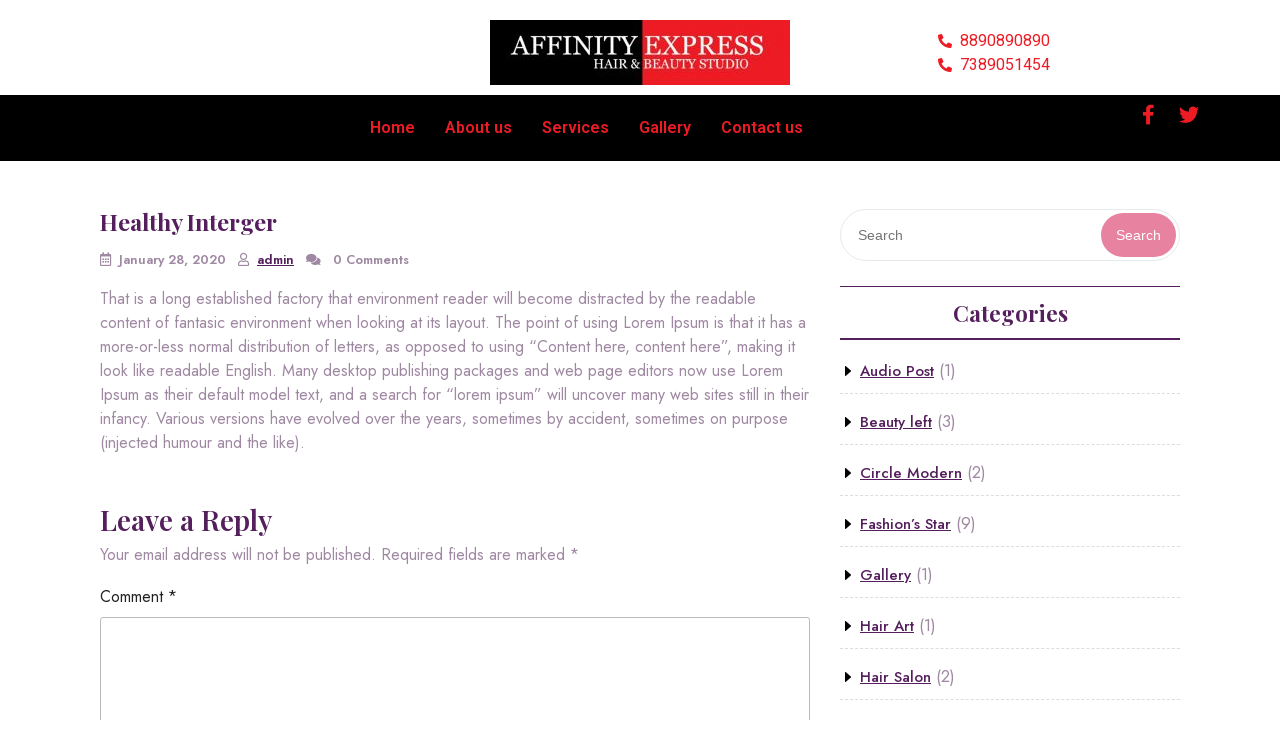

--- FILE ---
content_type: text/html; charset=UTF-8
request_url: https://theaffinitysalon.com/index.php/2020/01/28/healthy-interger/
body_size: 15369
content:
<!DOCTYPE html>
<html lang="en-US">
<head>
	<meta charset="UTF-8" />
	<meta name="viewport" content="width=device-width, initial-scale=1" />
	<link rel="profile" href="http://gmpg.org/xfn/11" />
	<link rel="pingback" href="https://theaffinitysalon.com/xmlrpc.php" />
	<title>Healthy Interger &#8211; Affinity Express</title>
<meta name='robots' content='max-image-preview:large' />
<link rel='dns-prefetch' href='//fonts.googleapis.com' />
<link rel="alternate" type="application/rss+xml" title="Affinity Express &raquo; Feed" href="https://theaffinitysalon.com/index.php/feed/" />
<link rel="alternate" type="application/rss+xml" title="Affinity Express &raquo; Comments Feed" href="https://theaffinitysalon.com/index.php/comments/feed/" />
<link rel="alternate" type="application/rss+xml" title="Affinity Express &raquo; Healthy Interger Comments Feed" href="https://theaffinitysalon.com/index.php/2020/01/28/healthy-interger/feed/" />
<link rel="alternate" title="oEmbed (JSON)" type="application/json+oembed" href="https://theaffinitysalon.com/index.php/wp-json/oembed/1.0/embed?url=https%3A%2F%2Ftheaffinitysalon.com%2Findex.php%2F2020%2F01%2F28%2Fhealthy-interger%2F" />
<link rel="alternate" title="oEmbed (XML)" type="text/xml+oembed" href="https://theaffinitysalon.com/index.php/wp-json/oembed/1.0/embed?url=https%3A%2F%2Ftheaffinitysalon.com%2Findex.php%2F2020%2F01%2F28%2Fhealthy-interger%2F&#038;format=xml" />
<style id='wp-img-auto-sizes-contain-inline-css' type='text/css'>
img:is([sizes=auto i],[sizes^="auto," i]){contain-intrinsic-size:3000px 1500px}
/*# sourceURL=wp-img-auto-sizes-contain-inline-css */
</style>
<style id='wp-emoji-styles-inline-css' type='text/css'>

	img.wp-smiley, img.emoji {
		display: inline !important;
		border: none !important;
		box-shadow: none !important;
		height: 1em !important;
		width: 1em !important;
		margin: 0 0.07em !important;
		vertical-align: -0.1em !important;
		background: none !important;
		padding: 0 !important;
	}
/*# sourceURL=wp-emoji-styles-inline-css */
</style>
<link rel='stylesheet' id='wp-block-library-css' href='https://theaffinitysalon.com/wp-includes/css/dist/block-library/style.min.css?ver=6.9' type='text/css' media='all' />
<style id='wp-block-paragraph-inline-css' type='text/css'>
.is-small-text{font-size:.875em}.is-regular-text{font-size:1em}.is-large-text{font-size:2.25em}.is-larger-text{font-size:3em}.has-drop-cap:not(:focus):first-letter{float:left;font-size:8.4em;font-style:normal;font-weight:100;line-height:.68;margin:.05em .1em 0 0;text-transform:uppercase}body.rtl .has-drop-cap:not(:focus):first-letter{float:none;margin-left:.1em}p.has-drop-cap.has-background{overflow:hidden}:root :where(p.has-background){padding:1.25em 2.375em}:where(p.has-text-color:not(.has-link-color)) a{color:inherit}p.has-text-align-left[style*="writing-mode:vertical-lr"],p.has-text-align-right[style*="writing-mode:vertical-rl"]{rotate:180deg}
/*# sourceURL=https://theaffinitysalon.com/wp-includes/blocks/paragraph/style.min.css */
</style>
<style id='global-styles-inline-css' type='text/css'>
:root{--wp--preset--aspect-ratio--square: 1;--wp--preset--aspect-ratio--4-3: 4/3;--wp--preset--aspect-ratio--3-4: 3/4;--wp--preset--aspect-ratio--3-2: 3/2;--wp--preset--aspect-ratio--2-3: 2/3;--wp--preset--aspect-ratio--16-9: 16/9;--wp--preset--aspect-ratio--9-16: 9/16;--wp--preset--color--black: #000000;--wp--preset--color--cyan-bluish-gray: #abb8c3;--wp--preset--color--white: #ffffff;--wp--preset--color--pale-pink: #f78da7;--wp--preset--color--vivid-red: #cf2e2e;--wp--preset--color--luminous-vivid-orange: #ff6900;--wp--preset--color--luminous-vivid-amber: #fcb900;--wp--preset--color--light-green-cyan: #7bdcb5;--wp--preset--color--vivid-green-cyan: #00d084;--wp--preset--color--pale-cyan-blue: #8ed1fc;--wp--preset--color--vivid-cyan-blue: #0693e3;--wp--preset--color--vivid-purple: #9b51e0;--wp--preset--gradient--vivid-cyan-blue-to-vivid-purple: linear-gradient(135deg,rgb(6,147,227) 0%,rgb(155,81,224) 100%);--wp--preset--gradient--light-green-cyan-to-vivid-green-cyan: linear-gradient(135deg,rgb(122,220,180) 0%,rgb(0,208,130) 100%);--wp--preset--gradient--luminous-vivid-amber-to-luminous-vivid-orange: linear-gradient(135deg,rgb(252,185,0) 0%,rgb(255,105,0) 100%);--wp--preset--gradient--luminous-vivid-orange-to-vivid-red: linear-gradient(135deg,rgb(255,105,0) 0%,rgb(207,46,46) 100%);--wp--preset--gradient--very-light-gray-to-cyan-bluish-gray: linear-gradient(135deg,rgb(238,238,238) 0%,rgb(169,184,195) 100%);--wp--preset--gradient--cool-to-warm-spectrum: linear-gradient(135deg,rgb(74,234,220) 0%,rgb(151,120,209) 20%,rgb(207,42,186) 40%,rgb(238,44,130) 60%,rgb(251,105,98) 80%,rgb(254,248,76) 100%);--wp--preset--gradient--blush-light-purple: linear-gradient(135deg,rgb(255,206,236) 0%,rgb(152,150,240) 100%);--wp--preset--gradient--blush-bordeaux: linear-gradient(135deg,rgb(254,205,165) 0%,rgb(254,45,45) 50%,rgb(107,0,62) 100%);--wp--preset--gradient--luminous-dusk: linear-gradient(135deg,rgb(255,203,112) 0%,rgb(199,81,192) 50%,rgb(65,88,208) 100%);--wp--preset--gradient--pale-ocean: linear-gradient(135deg,rgb(255,245,203) 0%,rgb(182,227,212) 50%,rgb(51,167,181) 100%);--wp--preset--gradient--electric-grass: linear-gradient(135deg,rgb(202,248,128) 0%,rgb(113,206,126) 100%);--wp--preset--gradient--midnight: linear-gradient(135deg,rgb(2,3,129) 0%,rgb(40,116,252) 100%);--wp--preset--font-size--small: 13px;--wp--preset--font-size--medium: 20px;--wp--preset--font-size--large: 36px;--wp--preset--font-size--x-large: 42px;--wp--preset--spacing--20: 0.44rem;--wp--preset--spacing--30: 0.67rem;--wp--preset--spacing--40: 1rem;--wp--preset--spacing--50: 1.5rem;--wp--preset--spacing--60: 2.25rem;--wp--preset--spacing--70: 3.38rem;--wp--preset--spacing--80: 5.06rem;--wp--preset--shadow--natural: 6px 6px 9px rgba(0, 0, 0, 0.2);--wp--preset--shadow--deep: 12px 12px 50px rgba(0, 0, 0, 0.4);--wp--preset--shadow--sharp: 6px 6px 0px rgba(0, 0, 0, 0.2);--wp--preset--shadow--outlined: 6px 6px 0px -3px rgb(255, 255, 255), 6px 6px rgb(0, 0, 0);--wp--preset--shadow--crisp: 6px 6px 0px rgb(0, 0, 0);}:where(.is-layout-flex){gap: 0.5em;}:where(.is-layout-grid){gap: 0.5em;}body .is-layout-flex{display: flex;}.is-layout-flex{flex-wrap: wrap;align-items: center;}.is-layout-flex > :is(*, div){margin: 0;}body .is-layout-grid{display: grid;}.is-layout-grid > :is(*, div){margin: 0;}:where(.wp-block-columns.is-layout-flex){gap: 2em;}:where(.wp-block-columns.is-layout-grid){gap: 2em;}:where(.wp-block-post-template.is-layout-flex){gap: 1.25em;}:where(.wp-block-post-template.is-layout-grid){gap: 1.25em;}.has-black-color{color: var(--wp--preset--color--black) !important;}.has-cyan-bluish-gray-color{color: var(--wp--preset--color--cyan-bluish-gray) !important;}.has-white-color{color: var(--wp--preset--color--white) !important;}.has-pale-pink-color{color: var(--wp--preset--color--pale-pink) !important;}.has-vivid-red-color{color: var(--wp--preset--color--vivid-red) !important;}.has-luminous-vivid-orange-color{color: var(--wp--preset--color--luminous-vivid-orange) !important;}.has-luminous-vivid-amber-color{color: var(--wp--preset--color--luminous-vivid-amber) !important;}.has-light-green-cyan-color{color: var(--wp--preset--color--light-green-cyan) !important;}.has-vivid-green-cyan-color{color: var(--wp--preset--color--vivid-green-cyan) !important;}.has-pale-cyan-blue-color{color: var(--wp--preset--color--pale-cyan-blue) !important;}.has-vivid-cyan-blue-color{color: var(--wp--preset--color--vivid-cyan-blue) !important;}.has-vivid-purple-color{color: var(--wp--preset--color--vivid-purple) !important;}.has-black-background-color{background-color: var(--wp--preset--color--black) !important;}.has-cyan-bluish-gray-background-color{background-color: var(--wp--preset--color--cyan-bluish-gray) !important;}.has-white-background-color{background-color: var(--wp--preset--color--white) !important;}.has-pale-pink-background-color{background-color: var(--wp--preset--color--pale-pink) !important;}.has-vivid-red-background-color{background-color: var(--wp--preset--color--vivid-red) !important;}.has-luminous-vivid-orange-background-color{background-color: var(--wp--preset--color--luminous-vivid-orange) !important;}.has-luminous-vivid-amber-background-color{background-color: var(--wp--preset--color--luminous-vivid-amber) !important;}.has-light-green-cyan-background-color{background-color: var(--wp--preset--color--light-green-cyan) !important;}.has-vivid-green-cyan-background-color{background-color: var(--wp--preset--color--vivid-green-cyan) !important;}.has-pale-cyan-blue-background-color{background-color: var(--wp--preset--color--pale-cyan-blue) !important;}.has-vivid-cyan-blue-background-color{background-color: var(--wp--preset--color--vivid-cyan-blue) !important;}.has-vivid-purple-background-color{background-color: var(--wp--preset--color--vivid-purple) !important;}.has-black-border-color{border-color: var(--wp--preset--color--black) !important;}.has-cyan-bluish-gray-border-color{border-color: var(--wp--preset--color--cyan-bluish-gray) !important;}.has-white-border-color{border-color: var(--wp--preset--color--white) !important;}.has-pale-pink-border-color{border-color: var(--wp--preset--color--pale-pink) !important;}.has-vivid-red-border-color{border-color: var(--wp--preset--color--vivid-red) !important;}.has-luminous-vivid-orange-border-color{border-color: var(--wp--preset--color--luminous-vivid-orange) !important;}.has-luminous-vivid-amber-border-color{border-color: var(--wp--preset--color--luminous-vivid-amber) !important;}.has-light-green-cyan-border-color{border-color: var(--wp--preset--color--light-green-cyan) !important;}.has-vivid-green-cyan-border-color{border-color: var(--wp--preset--color--vivid-green-cyan) !important;}.has-pale-cyan-blue-border-color{border-color: var(--wp--preset--color--pale-cyan-blue) !important;}.has-vivid-cyan-blue-border-color{border-color: var(--wp--preset--color--vivid-cyan-blue) !important;}.has-vivid-purple-border-color{border-color: var(--wp--preset--color--vivid-purple) !important;}.has-vivid-cyan-blue-to-vivid-purple-gradient-background{background: var(--wp--preset--gradient--vivid-cyan-blue-to-vivid-purple) !important;}.has-light-green-cyan-to-vivid-green-cyan-gradient-background{background: var(--wp--preset--gradient--light-green-cyan-to-vivid-green-cyan) !important;}.has-luminous-vivid-amber-to-luminous-vivid-orange-gradient-background{background: var(--wp--preset--gradient--luminous-vivid-amber-to-luminous-vivid-orange) !important;}.has-luminous-vivid-orange-to-vivid-red-gradient-background{background: var(--wp--preset--gradient--luminous-vivid-orange-to-vivid-red) !important;}.has-very-light-gray-to-cyan-bluish-gray-gradient-background{background: var(--wp--preset--gradient--very-light-gray-to-cyan-bluish-gray) !important;}.has-cool-to-warm-spectrum-gradient-background{background: var(--wp--preset--gradient--cool-to-warm-spectrum) !important;}.has-blush-light-purple-gradient-background{background: var(--wp--preset--gradient--blush-light-purple) !important;}.has-blush-bordeaux-gradient-background{background: var(--wp--preset--gradient--blush-bordeaux) !important;}.has-luminous-dusk-gradient-background{background: var(--wp--preset--gradient--luminous-dusk) !important;}.has-pale-ocean-gradient-background{background: var(--wp--preset--gradient--pale-ocean) !important;}.has-electric-grass-gradient-background{background: var(--wp--preset--gradient--electric-grass) !important;}.has-midnight-gradient-background{background: var(--wp--preset--gradient--midnight) !important;}.has-small-font-size{font-size: var(--wp--preset--font-size--small) !important;}.has-medium-font-size{font-size: var(--wp--preset--font-size--medium) !important;}.has-large-font-size{font-size: var(--wp--preset--font-size--large) !important;}.has-x-large-font-size{font-size: var(--wp--preset--font-size--x-large) !important;}
/*# sourceURL=global-styles-inline-css */
</style>

<style id='classic-theme-styles-inline-css' type='text/css'>
/*! This file is auto-generated */
.wp-block-button__link{color:#fff;background-color:#32373c;border-radius:9999px;box-shadow:none;text-decoration:none;padding:calc(.667em + 2px) calc(1.333em + 2px);font-size:1.125em}.wp-block-file__button{background:#32373c;color:#fff;text-decoration:none}
/*# sourceURL=/wp-includes/css/classic-themes.min.css */
</style>
<link rel='stylesheet' id='contact-form-7-css' href='https://theaffinitysalon.com/wp-content/plugins/contact-form-7/includes/css/styles.css?ver=5.8.1' type='text/css' media='all' />
<link rel='stylesheet' id='hfe-style-css' href='https://theaffinitysalon.com/wp-content/plugins/header-footer-elementor/assets/css/header-footer-elementor.css?ver=1.6.16' type='text/css' media='all' />
<link rel='stylesheet' id='elementor-icons-css' href='https://theaffinitysalon.com/wp-content/plugins/elementor/assets/lib/eicons/css/elementor-icons.min.css?ver=5.23.0' type='text/css' media='all' />
<link rel='stylesheet' id='elementor-frontend-css' href='https://theaffinitysalon.com/wp-content/plugins/elementor/assets/css/frontend-lite.min.css?ver=3.16.5' type='text/css' media='all' />
<link rel='stylesheet' id='swiper-css' href='https://theaffinitysalon.com/wp-content/plugins/elementor/assets/lib/swiper/v8/css/swiper.min.css?ver=8.4.5' type='text/css' media='all' />
<link rel='stylesheet' id='elementor-post-14-css' href='https://theaffinitysalon.com/wp-content/uploads/elementor/css/post-14.css?ver=1696922480' type='text/css' media='all' />
<link rel='stylesheet' id='elementor-global-css' href='https://theaffinitysalon.com/wp-content/uploads/elementor/css/global.css?ver=1696922483' type='text/css' media='all' />
<link rel='stylesheet' id='elementor-post-8994-css' href='https://theaffinitysalon.com/wp-content/uploads/elementor/css/post-8994.css?ver=1696922484' type='text/css' media='all' />
<link rel='stylesheet' id='hfe-widgets-style-css' href='https://theaffinitysalon.com/wp-content/plugins/header-footer-elementor/inc/widgets-css/frontend.css?ver=1.6.16' type='text/css' media='all' />
<link rel='stylesheet' id='elementor-post-9090-css' href='https://theaffinitysalon.com/wp-content/uploads/elementor/css/post-9090.css?ver=1696922484' type='text/css' media='all' />
<link rel='stylesheet' id='beauty-salon-spa-fonts-css' href='//fonts.googleapis.com/css?family=Playfair+Display%3Aital%2Cwght%400%2C400%3B0%2C500%3B0%2C600%3B0%2C700%3B0%2C800%3B0%2C900%3B1%2C400%3B1%2C500%3B1%2C600%3B1%2C700%3B1%2C800%3B1%2C900%7CJost%3Aital%2Cwght%400%2C100%3B0%2C200%3B0%2C300%3B0%2C400%3B0%2C500%3B0%2C600%3B0%2C700%3B0%2C800%3B0%2C900%3B1%2C100%3B1%2C200%3B1%2C300%3B1%2C400%3B1%2C500%3B1%2C600%3B1%2C700%3B1%2C800%3B1%2C900%7CRaleway%3Aital%2Cwght%400%2C100%3B0%2C200%3B0%2C300%3B0%2C400%3B0%2C500%3B0%2C600%3B0%2C700%3B0%2C800%3B0%2C900%3B1%2C100%3B1%2C200%3B1%2C300%3B1%2C400%3B1%2C500%3B1%2C600%3B1%2C700%3B1%2C800%3B1%2C900&#038;ver=6.9' type='text/css' media='all' />
<link rel='stylesheet' id='bootstrap-style-css' href='https://theaffinitysalon.com/wp-content/themes/beauty-salon-spa/assets/css/bootstrap.css?ver=6.9' type='text/css' media='all' />
<link rel='stylesheet' id='beauty-salon-spa-style-css' href='https://theaffinitysalon.com/wp-content/themes/beauty-hair-salon/style.css?ver=6.9' type='text/css' media='all' />
<style id='beauty-salon-spa-style-inline-css' type='text/css'>
body{max-width: 100%;}.scroll-top button{}nav#top_gb_menu ul li a{text-transform: capitalize ; font-size: 14px;}.slider-inner{text-align:left;}
/*# sourceURL=beauty-salon-spa-style-inline-css */
</style>
<link rel='stylesheet' id='font-awesome-style-css' href='https://theaffinitysalon.com/wp-content/themes/beauty-salon-spa/assets/css/fontawesome-all.css?ver=6.9' type='text/css' media='all' />
<link rel='stylesheet' id='owl-carousel-style-css' href='https://theaffinitysalon.com/wp-content/themes/beauty-salon-spa/assets/css/owl.carousel.css?ver=6.9' type='text/css' media='all' />
<link rel='stylesheet' id='beauty-salon-spa-block-style-css' href='https://theaffinitysalon.com/wp-content/themes/beauty-salon-spa/assets/css/blocks.css?ver=6.9' type='text/css' media='all' />
<link rel='stylesheet' id='beauty-salon-spa-playfair-sans-css' href='//fonts.googleapis.com/css?family=Playfair+Display%3Aital%2Cwght%400%2C400%3B0%2C500%3B0%2C600%3B0%2C700%3B0%2C800%3B0%2C900%3B1%2C400%3B1%2C500%3B1%2C600%3B1%2C700%3B1%2C800%3B1%2C900&#038;ver=6.9' type='text/css' media='all' />
<link rel='stylesheet' id='beauty-salon-spa-jost-body-css' href='//fonts.googleapis.com/css?family=Jost%3Aital%2Cwght%400%2C100%3B0%2C200%3B0%2C300%3B0%2C400%3B0%2C500%3B0%2C600%3B0%2C700%3B0%2C800%3B0%2C900%3B1%2C100%3B1%2C200%3B1%2C300%3B1%2C400%3B1%2C500%3B1%2C600%3B1%2C700%3B1%2C800%3B1%2C900&#038;ver=6.9' type='text/css' media='all' />
<link rel='stylesheet' id='beauty-salon-spa-style-parent-css' href='https://theaffinitysalon.com/wp-content/themes/beauty-salon-spa/style.css?ver=6.9' type='text/css' media='all' />
<link rel='stylesheet' id='beauty-hair-salon-style-css' href='https://theaffinitysalon.com/wp-content/themes/beauty-hair-salon/style.css?ver=1.0.0' type='text/css' media='all' />
<style id='beauty-hair-salon-style-inline-css' type='text/css'>
body{max-width: 100%;}.scroll-top button{}nav#top_gb_menu ul li a{text-transform: capitalize ; font-size: 14px;}.slider-inner{text-align:left;}
/*# sourceURL=beauty-hair-salon-style-inline-css */
</style>
<link rel='stylesheet' id='eael-general-css' href='https://theaffinitysalon.com/wp-content/plugins/essential-addons-for-elementor-lite/assets/front-end/css/view/general.min.css?ver=5.8.11' type='text/css' media='all' />
<link rel='stylesheet' id='google-fonts-1-css' href='https://fonts.googleapis.com/css?family=Roboto%3A100%2C100italic%2C200%2C200italic%2C300%2C300italic%2C400%2C400italic%2C500%2C500italic%2C600%2C600italic%2C700%2C700italic%2C800%2C800italic%2C900%2C900italic%7CRoboto+Slab%3A100%2C100italic%2C200%2C200italic%2C300%2C300italic%2C400%2C400italic%2C500%2C500italic%2C600%2C600italic%2C700%2C700italic%2C800%2C800italic%2C900%2C900italic%7CPoppins%3A100%2C100italic%2C200%2C200italic%2C300%2C300italic%2C400%2C400italic%2C500%2C500italic%2C600%2C600italic%2C700%2C700italic%2C800%2C800italic%2C900%2C900italic&#038;display=swap&#038;ver=6.9' type='text/css' media='all' />
<link rel='stylesheet' id='elementor-icons-shared-0-css' href='https://theaffinitysalon.com/wp-content/plugins/elementor/assets/lib/font-awesome/css/fontawesome.min.css?ver=5.15.3' type='text/css' media='all' />
<link rel='stylesheet' id='elementor-icons-fa-solid-css' href='https://theaffinitysalon.com/wp-content/plugins/elementor/assets/lib/font-awesome/css/solid.min.css?ver=5.15.3' type='text/css' media='all' />
<link rel='stylesheet' id='elementor-icons-fa-regular-css' href='https://theaffinitysalon.com/wp-content/plugins/elementor/assets/lib/font-awesome/css/regular.min.css?ver=5.15.3' type='text/css' media='all' />
<link rel='stylesheet' id='elementor-icons-fa-brands-css' href='https://theaffinitysalon.com/wp-content/plugins/elementor/assets/lib/font-awesome/css/brands.min.css?ver=5.15.3' type='text/css' media='all' />
<link rel="preconnect" href="https://fonts.gstatic.com/" crossorigin><script type="text/javascript" src="https://theaffinitysalon.com/wp-includes/js/jquery/jquery.min.js?ver=3.7.1" id="jquery-core-js"></script>
<script type="text/javascript" src="https://theaffinitysalon.com/wp-includes/js/jquery/jquery-migrate.min.js?ver=3.4.1" id="jquery-migrate-js"></script>
<script type="text/javascript" src="https://theaffinitysalon.com/wp-content/themes/beauty-salon-spa/assets/js/theme-script.js?ver=1" id="beauty-salon-spa-custom.js-js"></script>
<script type="text/javascript" src="https://theaffinitysalon.com/wp-content/themes/beauty-salon-spa/assets/js/navigation-focus.js?ver=1" id="beauty-salon-spa-navigation-focus-js"></script>
<script type="text/javascript" src="https://theaffinitysalon.com/wp-content/themes/beauty-salon-spa/assets/js/jquery.superfish.js?ver=1" id="superfish-js-js"></script>
<script type="text/javascript" src="https://theaffinitysalon.com/wp-content/themes/beauty-salon-spa/assets/js/bootstrap.js?ver=1" id="bootstrap-js-js"></script>
<script type="text/javascript" src="https://theaffinitysalon.com/wp-content/themes/beauty-salon-spa/assets/js/owl.carousel.js?ver=1" id="owl-carousel-js-js"></script>
<link rel="https://api.w.org/" href="https://theaffinitysalon.com/index.php/wp-json/" /><link rel="alternate" title="JSON" type="application/json" href="https://theaffinitysalon.com/index.php/wp-json/wp/v2/posts/4604" /><link rel="EditURI" type="application/rsd+xml" title="RSD" href="https://theaffinitysalon.com/xmlrpc.php?rsd" />
<meta name="generator" content="WordPress 6.9" />
<link rel="canonical" href="https://theaffinitysalon.com/index.php/2020/01/28/healthy-interger/" />
<link rel='shortlink' href='https://theaffinitysalon.com/?p=4604' />
<meta name="generator" content="Elementor 3.16.5; features: e_dom_optimization, e_optimized_assets_loading, e_optimized_css_loading, additional_custom_breakpoints; settings: css_print_method-external, google_font-enabled, font_display-swap">
<meta name="generator" content="Powered by Slider Revolution 6.6.14 - responsive, Mobile-Friendly Slider Plugin for WordPress with comfortable drag and drop interface." />
<script>function setREVStartSize(e){
			//window.requestAnimationFrame(function() {
				window.RSIW = window.RSIW===undefined ? window.innerWidth : window.RSIW;
				window.RSIH = window.RSIH===undefined ? window.innerHeight : window.RSIH;
				try {
					var pw = document.getElementById(e.c).parentNode.offsetWidth,
						newh;
					pw = pw===0 || isNaN(pw) || (e.l=="fullwidth" || e.layout=="fullwidth") ? window.RSIW : pw;
					e.tabw = e.tabw===undefined ? 0 : parseInt(e.tabw);
					e.thumbw = e.thumbw===undefined ? 0 : parseInt(e.thumbw);
					e.tabh = e.tabh===undefined ? 0 : parseInt(e.tabh);
					e.thumbh = e.thumbh===undefined ? 0 : parseInt(e.thumbh);
					e.tabhide = e.tabhide===undefined ? 0 : parseInt(e.tabhide);
					e.thumbhide = e.thumbhide===undefined ? 0 : parseInt(e.thumbhide);
					e.mh = e.mh===undefined || e.mh=="" || e.mh==="auto" ? 0 : parseInt(e.mh,0);
					if(e.layout==="fullscreen" || e.l==="fullscreen")
						newh = Math.max(e.mh,window.RSIH);
					else{
						e.gw = Array.isArray(e.gw) ? e.gw : [e.gw];
						for (var i in e.rl) if (e.gw[i]===undefined || e.gw[i]===0) e.gw[i] = e.gw[i-1];
						e.gh = e.el===undefined || e.el==="" || (Array.isArray(e.el) && e.el.length==0)? e.gh : e.el;
						e.gh = Array.isArray(e.gh) ? e.gh : [e.gh];
						for (var i in e.rl) if (e.gh[i]===undefined || e.gh[i]===0) e.gh[i] = e.gh[i-1];
											
						var nl = new Array(e.rl.length),
							ix = 0,
							sl;
						e.tabw = e.tabhide>=pw ? 0 : e.tabw;
						e.thumbw = e.thumbhide>=pw ? 0 : e.thumbw;
						e.tabh = e.tabhide>=pw ? 0 : e.tabh;
						e.thumbh = e.thumbhide>=pw ? 0 : e.thumbh;
						for (var i in e.rl) nl[i] = e.rl[i]<window.RSIW ? 0 : e.rl[i];
						sl = nl[0];
						for (var i in nl) if (sl>nl[i] && nl[i]>0) { sl = nl[i]; ix=i;}
						var m = pw>(e.gw[ix]+e.tabw+e.thumbw) ? 1 : (pw-(e.tabw+e.thumbw)) / (e.gw[ix]);
						newh =  (e.gh[ix] * m) + (e.tabh + e.thumbh);
					}
					var el = document.getElementById(e.c);
					if (el!==null && el) el.style.height = newh+"px";
					el = document.getElementById(e.c+"_wrapper");
					if (el!==null && el) {
						el.style.height = newh+"px";
						el.style.display = "block";
					}
				} catch(e){
					console.log("Failure at Presize of Slider:" + e)
				}
			//});
		  };</script>
<link rel='stylesheet' id='rs-plugin-settings-css' href='https://theaffinitysalon.com/wp-content/plugins/revslider/public/assets/css/rs6.css?ver=6.6.14' type='text/css' media='all' />
<style id='rs-plugin-settings-inline-css' type='text/css'>
#rs-demo-id {}
/*# sourceURL=rs-plugin-settings-inline-css */
</style>
</head>

<body class="wp-singular post-template-default single single-post postid-4604 single-format-standard wp-custom-logo wp-embed-responsive wp-theme-beauty-salon-spa wp-child-theme-beauty-hair-salon ehf-header ehf-footer ehf-template-beauty-salon-spa ehf-stylesheet-beauty-hair-salon has-sidebar elementor-default elementor-kit-14">
<div id="page" class="hfeed site">

		<header id="masthead" itemscope="itemscope" itemtype="https://schema.org/WPHeader">
			<p class="main-title bhf-hidden" itemprop="headline"><a href="https://theaffinitysalon.com" title="Affinity Express" rel="home">Affinity Express</a></p>
					<div data-elementor-type="wp-post" data-elementor-id="8994" class="elementor elementor-8994">
									<section class="elementor-section elementor-top-section elementor-element elementor-element-a759241 elementor-section-full_width elementor-section-height-default elementor-section-height-default" data-id="a759241" data-element_type="section">
						<div class="elementor-container elementor-column-gap-no">
					<div class="elementor-column elementor-col-100 elementor-top-column elementor-element elementor-element-daec75d" data-id="daec75d" data-element_type="column">
			<div class="elementor-widget-wrap elementor-element-populated">
								<section class="elementor-section elementor-inner-section elementor-element elementor-element-bec8db5 elementor-section-boxed elementor-section-height-default elementor-section-height-default" data-id="bec8db5" data-element_type="section">
						<div class="elementor-container elementor-column-gap-default">
					<div class="elementor-column elementor-col-33 elementor-inner-column elementor-element elementor-element-287da31" data-id="287da31" data-element_type="column">
			<div class="elementor-widget-wrap">
									</div>
		</div>
				<div class="elementor-column elementor-col-33 elementor-inner-column elementor-element elementor-element-f21db1b" data-id="f21db1b" data-element_type="column">
			<div class="elementor-widget-wrap elementor-element-populated">
								<div class="elementor-element elementor-element-2f8acbe elementor-widget elementor-widget-image" data-id="2f8acbe" data-element_type="widget" data-widget_type="image.default">
				<div class="elementor-widget-container">
			<style>/*! elementor - v3.16.0 - 09-10-2023 */
.elementor-widget-image{text-align:center}.elementor-widget-image a{display:inline-block}.elementor-widget-image a img[src$=".svg"]{width:48px}.elementor-widget-image img{vertical-align:middle;display:inline-block}</style>												<img width="300" height="65" src="https://theaffinitysalon.com/wp-content/uploads/2023/07/cropped-logo-300x65.jpeg" class="attachment-medium size-medium wp-image-8983" alt="" srcset="https://theaffinitysalon.com/wp-content/uploads/2023/07/cropped-logo-300x65.jpeg 300w, https://theaffinitysalon.com/wp-content/uploads/2023/07/cropped-logo-1024x221.jpeg 1024w, https://theaffinitysalon.com/wp-content/uploads/2023/07/cropped-logo-768x166.jpeg 768w, https://theaffinitysalon.com/wp-content/uploads/2023/07/cropped-logo-600x130.jpeg 600w, https://theaffinitysalon.com/wp-content/uploads/2023/07/cropped-logo.jpeg 1156w" sizes="(max-width: 300px) 100vw, 300px" />															</div>
				</div>
					</div>
		</div>
				<div class="elementor-column elementor-col-33 elementor-inner-column elementor-element elementor-element-e6c3245" data-id="e6c3245" data-element_type="column">
			<div class="elementor-widget-wrap elementor-element-populated">
								<div class="elementor-element elementor-element-de47713 elementor-widget__width-initial elementor-icon-list--layout-traditional elementor-list-item-link-full_width elementor-widget elementor-widget-icon-list" data-id="de47713" data-element_type="widget" data-widget_type="icon-list.default">
				<div class="elementor-widget-container">
			<link rel="stylesheet" href="https://theaffinitysalon.com/wp-content/plugins/elementor/assets/css/widget-icon-list.min.css">		<ul class="elementor-icon-list-items">
							<li class="elementor-icon-list-item">
											<span class="elementor-icon-list-icon">
							<i aria-hidden="true" class="fas fa-phone-alt"></i>						</span>
										<span class="elementor-icon-list-text">8890890890</span>
									</li>
								<li class="elementor-icon-list-item">
											<span class="elementor-icon-list-icon">
							<i aria-hidden="true" class="fas fa-phone-alt"></i>						</span>
										<span class="elementor-icon-list-text">7389051454</span>
									</li>
						</ul>
				</div>
				</div>
					</div>
		</div>
							</div>
		</section>
				<section class="elementor-section elementor-inner-section elementor-element elementor-element-f34708f elementor-section-boxed elementor-section-height-default elementor-section-height-default" data-id="f34708f" data-element_type="section" data-settings="{&quot;background_background&quot;:&quot;classic&quot;}">
						<div class="elementor-container elementor-column-gap-default">
					<div class="elementor-column elementor-col-50 elementor-inner-column elementor-element elementor-element-2ba26bc" data-id="2ba26bc" data-element_type="column">
			<div class="elementor-widget-wrap elementor-element-populated">
								<div class="elementor-element elementor-element-aa03b08 hfe-nav-menu__align-center hfe-submenu-icon-arrow hfe-submenu-animation-none hfe-link-redirect-child hfe-nav-menu__breakpoint-tablet elementor-widget elementor-widget-navigation-menu" data-id="aa03b08" data-element_type="widget" data-settings="{&quot;padding_horizontal_menu_item&quot;:{&quot;unit&quot;:&quot;px&quot;,&quot;size&quot;:15,&quot;sizes&quot;:[]},&quot;padding_horizontal_menu_item_tablet&quot;:{&quot;unit&quot;:&quot;px&quot;,&quot;size&quot;:&quot;&quot;,&quot;sizes&quot;:[]},&quot;padding_horizontal_menu_item_mobile&quot;:{&quot;unit&quot;:&quot;px&quot;,&quot;size&quot;:&quot;&quot;,&quot;sizes&quot;:[]},&quot;padding_vertical_menu_item&quot;:{&quot;unit&quot;:&quot;px&quot;,&quot;size&quot;:15,&quot;sizes&quot;:[]},&quot;padding_vertical_menu_item_tablet&quot;:{&quot;unit&quot;:&quot;px&quot;,&quot;size&quot;:&quot;&quot;,&quot;sizes&quot;:[]},&quot;padding_vertical_menu_item_mobile&quot;:{&quot;unit&quot;:&quot;px&quot;,&quot;size&quot;:&quot;&quot;,&quot;sizes&quot;:[]},&quot;menu_space_between&quot;:{&quot;unit&quot;:&quot;px&quot;,&quot;size&quot;:&quot;&quot;,&quot;sizes&quot;:[]},&quot;menu_space_between_tablet&quot;:{&quot;unit&quot;:&quot;px&quot;,&quot;size&quot;:&quot;&quot;,&quot;sizes&quot;:[]},&quot;menu_space_between_mobile&quot;:{&quot;unit&quot;:&quot;px&quot;,&quot;size&quot;:&quot;&quot;,&quot;sizes&quot;:[]},&quot;menu_row_space&quot;:{&quot;unit&quot;:&quot;px&quot;,&quot;size&quot;:&quot;&quot;,&quot;sizes&quot;:[]},&quot;menu_row_space_tablet&quot;:{&quot;unit&quot;:&quot;px&quot;,&quot;size&quot;:&quot;&quot;,&quot;sizes&quot;:[]},&quot;menu_row_space_mobile&quot;:{&quot;unit&quot;:&quot;px&quot;,&quot;size&quot;:&quot;&quot;,&quot;sizes&quot;:[]},&quot;dropdown_border_radius&quot;:{&quot;unit&quot;:&quot;px&quot;,&quot;top&quot;:&quot;&quot;,&quot;right&quot;:&quot;&quot;,&quot;bottom&quot;:&quot;&quot;,&quot;left&quot;:&quot;&quot;,&quot;isLinked&quot;:true},&quot;dropdown_border_radius_tablet&quot;:{&quot;unit&quot;:&quot;px&quot;,&quot;top&quot;:&quot;&quot;,&quot;right&quot;:&quot;&quot;,&quot;bottom&quot;:&quot;&quot;,&quot;left&quot;:&quot;&quot;,&quot;isLinked&quot;:true},&quot;dropdown_border_radius_mobile&quot;:{&quot;unit&quot;:&quot;px&quot;,&quot;top&quot;:&quot;&quot;,&quot;right&quot;:&quot;&quot;,&quot;bottom&quot;:&quot;&quot;,&quot;left&quot;:&quot;&quot;,&quot;isLinked&quot;:true},&quot;width_dropdown_item&quot;:{&quot;unit&quot;:&quot;px&quot;,&quot;size&quot;:&quot;220&quot;,&quot;sizes&quot;:[]},&quot;width_dropdown_item_tablet&quot;:{&quot;unit&quot;:&quot;px&quot;,&quot;size&quot;:&quot;&quot;,&quot;sizes&quot;:[]},&quot;width_dropdown_item_mobile&quot;:{&quot;unit&quot;:&quot;px&quot;,&quot;size&quot;:&quot;&quot;,&quot;sizes&quot;:[]},&quot;padding_horizontal_dropdown_item&quot;:{&quot;unit&quot;:&quot;px&quot;,&quot;size&quot;:&quot;&quot;,&quot;sizes&quot;:[]},&quot;padding_horizontal_dropdown_item_tablet&quot;:{&quot;unit&quot;:&quot;px&quot;,&quot;size&quot;:&quot;&quot;,&quot;sizes&quot;:[]},&quot;padding_horizontal_dropdown_item_mobile&quot;:{&quot;unit&quot;:&quot;px&quot;,&quot;size&quot;:&quot;&quot;,&quot;sizes&quot;:[]},&quot;padding_vertical_dropdown_item&quot;:{&quot;unit&quot;:&quot;px&quot;,&quot;size&quot;:15,&quot;sizes&quot;:[]},&quot;padding_vertical_dropdown_item_tablet&quot;:{&quot;unit&quot;:&quot;px&quot;,&quot;size&quot;:&quot;&quot;,&quot;sizes&quot;:[]},&quot;padding_vertical_dropdown_item_mobile&quot;:{&quot;unit&quot;:&quot;px&quot;,&quot;size&quot;:&quot;&quot;,&quot;sizes&quot;:[]},&quot;distance_from_menu&quot;:{&quot;unit&quot;:&quot;px&quot;,&quot;size&quot;:&quot;&quot;,&quot;sizes&quot;:[]},&quot;distance_from_menu_tablet&quot;:{&quot;unit&quot;:&quot;px&quot;,&quot;size&quot;:&quot;&quot;,&quot;sizes&quot;:[]},&quot;distance_from_menu_mobile&quot;:{&quot;unit&quot;:&quot;px&quot;,&quot;size&quot;:&quot;&quot;,&quot;sizes&quot;:[]},&quot;toggle_size&quot;:{&quot;unit&quot;:&quot;px&quot;,&quot;size&quot;:&quot;&quot;,&quot;sizes&quot;:[]},&quot;toggle_size_tablet&quot;:{&quot;unit&quot;:&quot;px&quot;,&quot;size&quot;:&quot;&quot;,&quot;sizes&quot;:[]},&quot;toggle_size_mobile&quot;:{&quot;unit&quot;:&quot;px&quot;,&quot;size&quot;:&quot;&quot;,&quot;sizes&quot;:[]},&quot;toggle_border_width&quot;:{&quot;unit&quot;:&quot;px&quot;,&quot;size&quot;:&quot;&quot;,&quot;sizes&quot;:[]},&quot;toggle_border_width_tablet&quot;:{&quot;unit&quot;:&quot;px&quot;,&quot;size&quot;:&quot;&quot;,&quot;sizes&quot;:[]},&quot;toggle_border_width_mobile&quot;:{&quot;unit&quot;:&quot;px&quot;,&quot;size&quot;:&quot;&quot;,&quot;sizes&quot;:[]},&quot;toggle_border_radius&quot;:{&quot;unit&quot;:&quot;px&quot;,&quot;size&quot;:&quot;&quot;,&quot;sizes&quot;:[]},&quot;toggle_border_radius_tablet&quot;:{&quot;unit&quot;:&quot;px&quot;,&quot;size&quot;:&quot;&quot;,&quot;sizes&quot;:[]},&quot;toggle_border_radius_mobile&quot;:{&quot;unit&quot;:&quot;px&quot;,&quot;size&quot;:&quot;&quot;,&quot;sizes&quot;:[]}}" data-widget_type="navigation-menu.default">
				<div class="elementor-widget-container">
						<div class="hfe-nav-menu hfe-layout-horizontal hfe-nav-menu-layout horizontal hfe-pointer__text hfe-animation__rotate" data-layout="horizontal">
				<div role="button" class="hfe-nav-menu__toggle elementor-clickable">
					<span class="screen-reader-text">Menu</span>
					<div class="hfe-nav-menu-icon">
						<i aria-hidden="true"  class="fas fa-align-justify"></i>					</div>
				</div>
				<nav class="hfe-nav-menu__layout-horizontal hfe-nav-menu__submenu-arrow" data-toggle-icon="&lt;i aria-hidden=&quot;true&quot; tabindex=&quot;0&quot; class=&quot;fas fa-align-justify&quot;&gt;&lt;/i&gt;" data-close-icon="&lt;i aria-hidden=&quot;true&quot; tabindex=&quot;0&quot; class=&quot;far fa-window-close&quot;&gt;&lt;/i&gt;" data-full-width="yes"><ul id="menu-1-aa03b08" class="hfe-nav-menu"><li id="menu-item-9156" class="menu-item menu-item-type-post_type menu-item-object-page menu-item-home parent hfe-creative-menu"><a href="https://theaffinitysalon.com/" class = "hfe-menu-item">Home</a></li>
<li id="menu-item-8975" class="menu-item menu-item-type-post_type menu-item-object-page parent hfe-creative-menu"><a href="https://theaffinitysalon.com/index.php/about-us/" class = "hfe-menu-item">About us</a></li>
<li id="menu-item-8980" class="menu-item menu-item-type-post_type menu-item-object-page parent hfe-creative-menu"><a href="https://theaffinitysalon.com/index.php/services/" class = "hfe-menu-item">Services</a></li>
<li id="menu-item-8979" class="menu-item menu-item-type-post_type menu-item-object-page parent hfe-creative-menu"><a href="https://theaffinitysalon.com/index.php/portfolio/" class = "hfe-menu-item">Gallery</a></li>
<li id="menu-item-8976" class="menu-item menu-item-type-post_type menu-item-object-page parent hfe-creative-menu"><a href="https://theaffinitysalon.com/index.php/contact-us/" class = "hfe-menu-item">Contact us</a></li>
</ul></nav>
			</div>
					</div>
				</div>
					</div>
		</div>
				<div class="elementor-column elementor-col-50 elementor-inner-column elementor-element elementor-element-e603440" data-id="e603440" data-element_type="column">
			<div class="elementor-widget-wrap elementor-element-populated">
								<div class="elementor-element elementor-element-02597c6 e-grid-align-right e-grid-align-tablet-right e-grid-align-mobile-center elementor-widget-mobile__width-inherit elementor-shape-rounded elementor-grid-0 elementor-widget elementor-widget-social-icons" data-id="02597c6" data-element_type="widget" data-widget_type="social-icons.default">
				<div class="elementor-widget-container">
			<style>/*! elementor - v3.16.0 - 09-10-2023 */
.elementor-widget-social-icons.elementor-grid-0 .elementor-widget-container,.elementor-widget-social-icons.elementor-grid-mobile-0 .elementor-widget-container,.elementor-widget-social-icons.elementor-grid-tablet-0 .elementor-widget-container{line-height:1;font-size:0}.elementor-widget-social-icons:not(.elementor-grid-0):not(.elementor-grid-tablet-0):not(.elementor-grid-mobile-0) .elementor-grid{display:inline-grid}.elementor-widget-social-icons .elementor-grid{grid-column-gap:var(--grid-column-gap,5px);grid-row-gap:var(--grid-row-gap,5px);grid-template-columns:var(--grid-template-columns);justify-content:var(--justify-content,center);justify-items:var(--justify-content,center)}.elementor-icon.elementor-social-icon{font-size:var(--icon-size,25px);line-height:var(--icon-size,25px);width:calc(var(--icon-size, 25px) + (2 * var(--icon-padding, .5em)));height:calc(var(--icon-size, 25px) + (2 * var(--icon-padding, .5em)))}.elementor-social-icon{--e-social-icon-icon-color:#fff;display:inline-flex;background-color:#69727d;align-items:center;justify-content:center;text-align:center;cursor:pointer}.elementor-social-icon i{color:var(--e-social-icon-icon-color)}.elementor-social-icon svg{fill:var(--e-social-icon-icon-color)}.elementor-social-icon:last-child{margin:0}.elementor-social-icon:hover{opacity:.9;color:#fff}.elementor-social-icon-android{background-color:#a4c639}.elementor-social-icon-apple{background-color:#999}.elementor-social-icon-behance{background-color:#1769ff}.elementor-social-icon-bitbucket{background-color:#205081}.elementor-social-icon-codepen{background-color:#000}.elementor-social-icon-delicious{background-color:#39f}.elementor-social-icon-deviantart{background-color:#05cc47}.elementor-social-icon-digg{background-color:#005be2}.elementor-social-icon-dribbble{background-color:#ea4c89}.elementor-social-icon-elementor{background-color:#d30c5c}.elementor-social-icon-envelope{background-color:#ea4335}.elementor-social-icon-facebook,.elementor-social-icon-facebook-f{background-color:#3b5998}.elementor-social-icon-flickr{background-color:#0063dc}.elementor-social-icon-foursquare{background-color:#2d5be3}.elementor-social-icon-free-code-camp,.elementor-social-icon-freecodecamp{background-color:#006400}.elementor-social-icon-github{background-color:#333}.elementor-social-icon-gitlab{background-color:#e24329}.elementor-social-icon-globe{background-color:#69727d}.elementor-social-icon-google-plus,.elementor-social-icon-google-plus-g{background-color:#dd4b39}.elementor-social-icon-houzz{background-color:#7ac142}.elementor-social-icon-instagram{background-color:#262626}.elementor-social-icon-jsfiddle{background-color:#487aa2}.elementor-social-icon-link{background-color:#818a91}.elementor-social-icon-linkedin,.elementor-social-icon-linkedin-in{background-color:#0077b5}.elementor-social-icon-medium{background-color:#00ab6b}.elementor-social-icon-meetup{background-color:#ec1c40}.elementor-social-icon-mixcloud{background-color:#273a4b}.elementor-social-icon-odnoklassniki{background-color:#f4731c}.elementor-social-icon-pinterest{background-color:#bd081c}.elementor-social-icon-product-hunt{background-color:#da552f}.elementor-social-icon-reddit{background-color:#ff4500}.elementor-social-icon-rss{background-color:#f26522}.elementor-social-icon-shopping-cart{background-color:#4caf50}.elementor-social-icon-skype{background-color:#00aff0}.elementor-social-icon-slideshare{background-color:#0077b5}.elementor-social-icon-snapchat{background-color:#fffc00}.elementor-social-icon-soundcloud{background-color:#f80}.elementor-social-icon-spotify{background-color:#2ebd59}.elementor-social-icon-stack-overflow{background-color:#fe7a15}.elementor-social-icon-steam{background-color:#00adee}.elementor-social-icon-stumbleupon{background-color:#eb4924}.elementor-social-icon-telegram{background-color:#2ca5e0}.elementor-social-icon-thumb-tack{background-color:#1aa1d8}.elementor-social-icon-tripadvisor{background-color:#589442}.elementor-social-icon-tumblr{background-color:#35465c}.elementor-social-icon-twitch{background-color:#6441a5}.elementor-social-icon-twitter{background-color:#1da1f2}.elementor-social-icon-viber{background-color:#665cac}.elementor-social-icon-vimeo{background-color:#1ab7ea}.elementor-social-icon-vk{background-color:#45668e}.elementor-social-icon-weibo{background-color:#dd2430}.elementor-social-icon-weixin{background-color:#31a918}.elementor-social-icon-whatsapp{background-color:#25d366}.elementor-social-icon-wordpress{background-color:#21759b}.elementor-social-icon-xing{background-color:#026466}.elementor-social-icon-yelp{background-color:#af0606}.elementor-social-icon-youtube{background-color:#cd201f}.elementor-social-icon-500px{background-color:#0099e5}.elementor-shape-rounded .elementor-icon.elementor-social-icon{border-radius:10%}.elementor-shape-circle .elementor-icon.elementor-social-icon{border-radius:50%}</style>		<div class="elementor-social-icons-wrapper elementor-grid">
							<span class="elementor-grid-item">
					<a class="elementor-icon elementor-social-icon elementor-social-icon-facebook-f elementor-repeater-item-3f1b7ac" target="_blank">
						<span class="elementor-screen-only">Facebook-f</span>
						<i class="fab fa-facebook-f"></i>					</a>
				</span>
							<span class="elementor-grid-item">
					<a class="elementor-icon elementor-social-icon elementor-social-icon-twitter elementor-repeater-item-828f132" target="_blank">
						<span class="elementor-screen-only">Twitter</span>
						<i class="fab fa-twitter"></i>					</a>
				</span>
					</div>
				</div>
				</div>
					</div>
		</div>
							</div>
		</section>
					</div>
		</div>
							</div>
		</section>
							</div>
				</header>

	

<main id="content" class="mt-5">
	<div class="container">
		<div class="content-area entry-content">
			<div id="main" class="site-main" role="main">
		       	<div class="row m-0">
		    		<div class="content_area col-lg-8 col-md-8">
				    	<section id="post_section">
							
<div id="single-post-section" class="single-post-page entry-content">
	<div id="post-4604" class="post-4604 post type-post status-publish format-standard has-post-thumbnail hentry category-healthy-blog">
		<div class="postbox smallpostimage">
	        <div class="padd-box">
	        	<h2>Healthy Interger</h2>
            	        		<div class="date-box my-3">
        			        				<span class="mr-2"><i class="far fa-calendar-alt mr-2"></i>January 28, 2020</span>
        			        			        				<span class="entry-author mr-2"><i class="far fa-user mr-2"></i><a href="https://theaffinitysalon.com/index.php/author/theaffin/">admin</a></span>
        			        			      					<span class="entry-comments"><i class="fas fa-comments mr-2"></i> 0 Comments</span>
      				    			</div>
            	<p>
<p> That is a long established factory that environment reader will become distracted by the readable content of fantasic environment when looking at its layout. The point of using Lorem Ipsum is that it has a more-or-less normal distribution of letters, as opposed to using &#8220;Content here, content here&#8221;, making it look like readable English. Many desktop publishing packages and web page editors now use Lorem Ipsum as their default model text, and a search for &#8220;lorem ipsum&#8221; will uncover many web sites still in their infancy. Various versions have evolved over the years, sometimes by accident, sometimes on purpose (injected humour and the like). </p>
</p>
	        </div>
	      	<div class="clearfix"></div> 
	  	</div>
	</div>
</div>
<div id="comments" class="comments-area">
		<div id="respond" class="comment-respond">
		<h3 id="reply-title" class="comment-reply-title">Leave a Reply <small><a rel="nofollow" id="cancel-comment-reply-link" href="/index.php/2020/01/28/healthy-interger/#respond" style="display:none;">Cancel reply</a></small></h3><form action="https://theaffinitysalon.com/wp-comments-post.php" method="post" id="commentform" class="comment-form"><p class="comment-notes"><span id="email-notes">Your email address will not be published.</span> <span class="required-field-message">Required fields are marked <span class="required">*</span></span></p><p class="comment-form-comment"><label for="comment">Comment <span class="required">*</span></label> <textarea id="comment" name="comment" cols="45" rows="8" maxlength="65525" required></textarea></p><p class="comment-form-author"><label for="author">Name <span class="required">*</span></label> <input id="author" name="author" type="text" value="" size="30" maxlength="245" autocomplete="name" required /></p>
<p class="comment-form-email"><label for="email">Email <span class="required">*</span></label> <input id="email" name="email" type="email" value="" size="30" maxlength="100" aria-describedby="email-notes" autocomplete="email" required /></p>
<p class="comment-form-url"><label for="url">Website</label> <input id="url" name="url" type="url" value="" size="30" maxlength="200" autocomplete="url" /></p>
<p class="comment-form-cookies-consent"><input id="wp-comment-cookies-consent" name="wp-comment-cookies-consent" type="checkbox" value="yes" /> <label for="wp-comment-cookies-consent">Save my name, email, and website in this browser for the next time I comment.</label></p>
<p class="form-submit"><input name="submit" type="submit" id="submit" class="submit" value="Post Comment" /> <input type='hidden' name='comment_post_ID' value='4604' id='comment_post_ID' />
<input type='hidden' name='comment_parent' id='comment_parent' value='0' />
</p></form>	</div><!-- #respond -->
	</div>
	<nav class="navigation post-navigation" aria-label="Posts">
		<h2 class="screen-reader-text">Post navigation</h2>
		<div class="nav-links"><div class="nav-previous"><a href="https://theaffinitysalon.com/index.php/2020/01/28/libero-interger-vitae/" rel="prev"><span class="screen-reader-text">Previous Post</span><span aria-hidden="true" class="nav-subtitle">Previous</span></a></div><div class="nav-next"><a href="https://theaffinitysalon.com/index.php/2020/01/28/libero-catalan/" rel="next"><span class="screen-reader-text">Next Post</span><span aria-hidden="true" class="nav-subtitle">Next</span> </a></div></div>
	</nav>						</section>
					</div>
											<div id="sidebar" class="col-lg-4 col-md-4"><section id="search-1" class="widget widget_search">

<form method="get" class="search-form" action="https://theaffinitysalon.com/">
	<input type="search" class="search-field" placeholder="Search" value="" name="s" />
	<button type="submit" class="search-submit">Search</button>
</form></section><section id="categories-2" class="widget widget_categories"><div class="widget_container"><h3 class="widget-title">Categories</h3></div>
			<ul>
					<li class="cat-item cat-item-16"><a href="https://theaffinitysalon.com/index.php/category/audio-post/">Audio Post</a> (1)
</li>
	<li class="cat-item cat-item-35"><a href="https://theaffinitysalon.com/index.php/category/beauty/beauty-left/">Beauty left</a> (3)
</li>
	<li class="cat-item cat-item-36"><a href="https://theaffinitysalon.com/index.php/category/beauty/circle-modern/">Circle Modern</a> (2)
</li>
	<li class="cat-item cat-item-17"><a href="https://theaffinitysalon.com/index.php/category/fashions-star/">Fashion’s Star</a> (9)
</li>
	<li class="cat-item cat-item-37"><a href="https://theaffinitysalon.com/index.php/category/video-post/gallery-video-post/">Gallery</a> (1)
</li>
	<li class="cat-item cat-item-19"><a href="https://theaffinitysalon.com/index.php/category/hair-artis/">Hair Art</a> (1)
</li>
	<li class="cat-item cat-item-20"><a href="https://theaffinitysalon.com/index.php/category/hair-salon/">Hair Salon</a> (2)
</li>
	<li class="cat-item cat-item-21"><a href="https://theaffinitysalon.com/index.php/category/healthy-blog/">Healthy Blog</a> (5)
</li>
	<li class="cat-item cat-item-22"><a href="https://theaffinitysalon.com/index.php/category/kids-clothing/">Kid’s Clothing</a> (7)
</li>
	<li class="cat-item cat-item-23"><a href="https://theaffinitysalon.com/index.php/category/mens-clothing/">Men’s Clothing</a> (3)
</li>
	<li class="cat-item cat-item-38"><a href="https://theaffinitysalon.com/index.php/category/beauty/modern-4/">Modern 4</a> (4)
</li>
	<li class="cat-item cat-item-24"><a href="https://theaffinitysalon.com/index.php/category/nail/">Nail</a> (2)
</li>
	<li class="cat-item cat-item-25"><a href="https://theaffinitysalon.com/index.php/category/perfume-blog/">Perfume Blog</a> (1)
</li>
	<li class="cat-item cat-item-26"><a href="https://theaffinitysalon.com/index.php/category/quote/">Quote</a> (1)
</li>
	<li class="cat-item cat-item-27"><a href="https://theaffinitysalon.com/index.php/category/ria18/">Ria18</a> (2)
</li>
	<li class="cat-item cat-item-28"><a href="https://theaffinitysalon.com/index.php/category/spa-blog/">Spa Blog</a> (3)
</li>
	<li class="cat-item cat-item-29"><a href="https://theaffinitysalon.com/index.php/category/star/">Star</a> (2)
</li>
	<li class="cat-item cat-item-30"><a href="https://theaffinitysalon.com/index.php/category/str16/">Str16</a> (5)
</li>
	<li class="cat-item cat-item-31"><a href="https://theaffinitysalon.com/index.php/category/stragy/">Stragy</a> (4)
</li>
	<li class="cat-item cat-item-1"><a href="https://theaffinitysalon.com/index.php/category/uncategorized/">Uncategorized</a> (14)
</li>
	<li class="cat-item cat-item-32"><a href="https://theaffinitysalon.com/index.php/category/beauty/">Vani Beauty</a> (4)
</li>
	<li class="cat-item cat-item-33"><a href="https://theaffinitysalon.com/index.php/category/video-post/">Video Post</a> (2)
</li>
	<li class="cat-item cat-item-34"><a href="https://theaffinitysalon.com/index.php/category/whats-new/">What’s New</a> (10)
</li>
			</ul>

			</section><section id="tag_cloud-1" class="widget widget_tag_cloud"><div class="widget_container"><h3 class="widget-title">Tag</h3></div><div class="tagcloud"><a href="https://theaffinitysalon.com/index.php/tag/audio/" class="tag-cloud-link tag-link-40 tag-link-position-1" style="font-size: 14.3pt;" aria-label="audio (2 items)">audio</a>
<a href="https://theaffinitysalon.com/index.php/tag/awesome/" class="tag-cloud-link tag-link-41 tag-link-position-2" style="font-size: 8pt;" aria-label="Awesome (1 item)">Awesome</a>
<a href="https://theaffinitysalon.com/index.php/tag/blog/" class="tag-cloud-link tag-link-42 tag-link-position-3" style="font-size: 8pt;" aria-label="Blog (1 item)">Blog</a>
<a href="https://theaffinitysalon.com/index.php/tag/developer/" class="tag-cloud-link tag-link-44 tag-link-position-4" style="font-size: 14.3pt;" aria-label="developer (2 items)">developer</a>
<a href="https://theaffinitysalon.com/index.php/tag/image/" class="tag-cloud-link tag-link-46 tag-link-position-5" style="font-size: 8pt;" aria-label="image (1 item)">image</a>
<a href="https://theaffinitysalon.com/index.php/tag/sticky/" class="tag-cloud-link tag-link-52 tag-link-position-6" style="font-size: 22pt;" aria-label="sticky (4 items)">sticky</a>
<a href="https://theaffinitysalon.com/index.php/tag/themeftc/" class="tag-cloud-link tag-link-53 tag-link-position-7" style="font-size: 14.3pt;" aria-label="ThemeFTC (2 items)">ThemeFTC</a>
<a href="https://theaffinitysalon.com/index.php/tag/video/" class="tag-cloud-link tag-link-54 tag-link-position-8" style="font-size: 8pt;" aria-label="video (1 item)">video</a>
<a href="https://theaffinitysalon.com/index.php/tag/woocommerce/" class="tag-cloud-link tag-link-56 tag-link-position-9" style="font-size: 8pt;" aria-label="WooCommerce (1 item)">WooCommerce</a>
<a href="https://theaffinitysalon.com/index.php/tag/wordpress/" class="tag-cloud-link tag-link-57 tag-link-position-10" style="font-size: 8pt;" aria-label="WordPress (1 item)">WordPress</a></div>
</section><section id="custom_html-6" class="widget_text widget widget_custom_html"><div class="textwidget custom-html-widget"><!-- f63d7117d08fc9847db8e3c208096aa0 --></div></section><section id="custom_html-9" class="widget_text widget widget_custom_html"><div class="textwidget custom-html-widget"><!-- def56ab9b45e260266f80ebc9506faa2 --></div></section></div>
									</div>
			</div>
		</div>
	</div>
</main>


		<footer itemtype="https://schema.org/WPFooter" itemscope="itemscope" id="colophon" role="contentinfo">
			<div class='footer-width-fixer'>		<div data-elementor-type="wp-post" data-elementor-id="9090" class="elementor elementor-9090">
									<footer class="elementor-section elementor-top-section elementor-element elementor-element-6ba0574 elementor-section-full_width elementor-section-content-middle elementor-section-height-default elementor-section-height-default" data-id="6ba0574" data-element_type="section" data-settings="{&quot;background_background&quot;:&quot;classic&quot;}">
						<div class="elementor-container elementor-column-gap-no">
					<div class="elementor-column elementor-col-25 elementor-top-column elementor-element elementor-element-5fbd63b" data-id="5fbd63b" data-element_type="column">
			<div class="elementor-widget-wrap elementor-element-populated">
								<div class="elementor-element elementor-element-68e200b elementor-widget elementor-widget-image" data-id="68e200b" data-element_type="widget" data-widget_type="image.default">
				<div class="elementor-widget-container">
															<img width="1156" height="250" src="https://theaffinitysalon.com/wp-content/uploads/2023/07/cropped-logo.jpeg" class="attachment-full size-full wp-image-8983" alt="" loading="lazy" srcset="https://theaffinitysalon.com/wp-content/uploads/2023/07/cropped-logo.jpeg 1156w, https://theaffinitysalon.com/wp-content/uploads/2023/07/cropped-logo-300x65.jpeg 300w, https://theaffinitysalon.com/wp-content/uploads/2023/07/cropped-logo-1024x221.jpeg 1024w, https://theaffinitysalon.com/wp-content/uploads/2023/07/cropped-logo-768x166.jpeg 768w, https://theaffinitysalon.com/wp-content/uploads/2023/07/cropped-logo-600x130.jpeg 600w" sizes="auto, (max-width: 1156px) 100vw, 1156px" />															</div>
				</div>
					</div>
		</div>
				<div class="elementor-column elementor-col-25 elementor-top-column elementor-element elementor-element-60c59ca" data-id="60c59ca" data-element_type="column">
			<div class="elementor-widget-wrap elementor-element-populated">
								<div class="elementor-element elementor-element-4bc4a68 elementor-tablet-align-center elementor-align-center elementor-icon-list--layout-traditional elementor-list-item-link-full_width elementor-widget elementor-widget-icon-list" data-id="4bc4a68" data-element_type="widget" data-widget_type="icon-list.default">
				<div class="elementor-widget-container">
					<ul class="elementor-icon-list-items">
							<li class="elementor-icon-list-item">
										<span class="elementor-icon-list-text">8890890890</span>
									</li>
								<li class="elementor-icon-list-item">
										<span class="elementor-icon-list-text"> 011 49057077</span>
									</li>
								<li class="elementor-icon-list-item">
										<span class="elementor-icon-list-text">INFINITY ENTERPRISES</span>
									</li>
								<li class="elementor-icon-list-item">
										<span class="elementor-icon-list-text">DR. PUJA CHANDRA</span>
									</li>
								<li class="elementor-icon-list-item">
										<span class="elementor-icon-list-text">40/45, CR PARK, DELHI, South Delhi, Delhi, 110019</span>
									</li>
								<li class="elementor-icon-list-item">
										<span class="elementor-icon-list-text">All days - 10:30AM - 8:30PM</span>
									</li>
						</ul>
				</div>
				</div>
					</div>
		</div>
				<div class="elementor-column elementor-col-25 elementor-top-column elementor-element elementor-element-4ac64c6" data-id="4ac64c6" data-element_type="column">
			<div class="elementor-widget-wrap elementor-element-populated">
								<div class="elementor-element elementor-element-34f7708 elementor-tablet-align-center elementor-align-center elementor-icon-list--layout-traditional elementor-list-item-link-full_width elementor-widget elementor-widget-icon-list" data-id="34f7708" data-element_type="widget" data-widget_type="icon-list.default">
				<div class="elementor-widget-container">
					<ul class="elementor-icon-list-items">
							<li class="elementor-icon-list-item">
										<span class="elementor-icon-list-text">7289051454</span>
									</li>
								<li class="elementor-icon-list-item">
										<span class="elementor-icon-list-text">0120 4348383</span>
									</li>
								<li class="elementor-icon-list-item">
										<span class="elementor-icon-list-text">Mystic Salon Services Pv.Ltd.</span>
									</li>
								<li class="elementor-icon-list-item">
										<span class="elementor-icon-list-text">DR. PUJA CHANDRA</span>
									</li>
								<li class="elementor-icon-list-item">
										<span class="elementor-icon-list-text"> Shop no. 213 2nd Floor  GIP Mall Sec 38A Noida - 201301</span>
									</li>
								<li class="elementor-icon-list-item">
										<span class="elementor-icon-list-text">All days - 11:00AM - 9:30PM</span>
									</li>
						</ul>
				</div>
				</div>
					</div>
		</div>
				<div class="elementor-column elementor-col-25 elementor-top-column elementor-element elementor-element-8faf8f4" data-id="8faf8f4" data-element_type="column">
			<div class="elementor-widget-wrap elementor-element-populated">
								<div class="elementor-element elementor-element-f2ae126 e-grid-align-right e-grid-align-tablet-right e-grid-align-mobile-center elementor-widget-mobile__width-inherit elementor-shape-rounded elementor-grid-0 elementor-widget elementor-widget-social-icons" data-id="f2ae126" data-element_type="widget" data-widget_type="social-icons.default">
				<div class="elementor-widget-container">
					<div class="elementor-social-icons-wrapper elementor-grid">
							<span class="elementor-grid-item">
					<a class="elementor-icon elementor-social-icon elementor-social-icon-facebook-f elementor-repeater-item-3f1b7ac" target="_blank">
						<span class="elementor-screen-only">Facebook-f</span>
						<i class="fab fa-facebook-f"></i>					</a>
				</span>
							<span class="elementor-grid-item">
					<a class="elementor-icon elementor-social-icon elementor-social-icon- elementor-repeater-item-5c0ce3c" target="_blank">
						<span class="elementor-screen-only"></span>
											</a>
				</span>
							<span class="elementor-grid-item">
					<a class="elementor-icon elementor-social-icon elementor-social-icon-twitter elementor-repeater-item-828f132" target="_blank">
						<span class="elementor-screen-only">Twitter</span>
						<i class="fab fa-twitter"></i>					</a>
				</span>
					</div>
				</div>
				</div>
					</div>
		</div>
							</div>
		</footer>
				<section class="elementor-section elementor-top-section elementor-element elementor-element-7c29718 elementor-section-height-min-height elementor-section-content-middle elementor-section-full_width elementor-section-height-default elementor-section-items-middle" data-id="7c29718" data-element_type="section" data-settings="{&quot;background_background&quot;:&quot;classic&quot;}">
						<div class="elementor-container elementor-column-gap-no">
					<div class="elementor-column elementor-col-100 elementor-top-column elementor-element elementor-element-2445a2f" data-id="2445a2f" data-element_type="column">
			<div class="elementor-widget-wrap elementor-element-populated">
								<div class="elementor-element elementor-element-1bb6e88 elementor-widget elementor-widget-heading" data-id="1bb6e88" data-element_type="widget" data-widget_type="heading.default">
				<div class="elementor-widget-container">
			<style>/*! elementor - v3.16.0 - 09-10-2023 */
.elementor-heading-title{padding:0;margin:0;line-height:1}.elementor-widget-heading .elementor-heading-title[class*=elementor-size-]>a{color:inherit;font-size:inherit;line-height:inherit}.elementor-widget-heading .elementor-heading-title.elementor-size-small{font-size:15px}.elementor-widget-heading .elementor-heading-title.elementor-size-medium{font-size:19px}.elementor-widget-heading .elementor-heading-title.elementor-size-large{font-size:29px}.elementor-widget-heading .elementor-heading-title.elementor-size-xl{font-size:39px}.elementor-widget-heading .elementor-heading-title.elementor-size-xxl{font-size:59px}</style><p class="elementor-heading-title elementor-size-default">© 2023 All Rights Reserved.</p>		</div>
				</div>
					</div>
		</div>
							</div>
		</section>
							</div>
		</div>		</footer>
	</div><!-- #page -->

		<script>
			window.RS_MODULES = window.RS_MODULES || {};
			window.RS_MODULES.modules = window.RS_MODULES.modules || {};
			window.RS_MODULES.waiting = window.RS_MODULES.waiting || [];
			window.RS_MODULES.defered = true;
			window.RS_MODULES.moduleWaiting = window.RS_MODULES.moduleWaiting || {};
			window.RS_MODULES.type = 'compiled';
		</script>
		<script type="speculationrules">
{"prefetch":[{"source":"document","where":{"and":[{"href_matches":"/*"},{"not":{"href_matches":["/wp-*.php","/wp-admin/*","/wp-content/uploads/*","/wp-content/*","/wp-content/plugins/*","/wp-content/themes/beauty-hair-salon/*","/wp-content/themes/beauty-salon-spa/*","/*\\?(.+)"]}},{"not":{"selector_matches":"a[rel~=\"nofollow\"]"}},{"not":{"selector_matches":".no-prefetch, .no-prefetch a"}}]},"eagerness":"conservative"}]}
</script>
<!-- HFCM by 99 Robots - Snippet # 1:  -->
<!-- 309270923c69e20e450ebcf2155bf753 -->
<!-- /end HFCM by 99 Robots -->
<!-- cf8b65c22afd8c1f4afc137fc5099012 --><script type="text/javascript" src="https://theaffinitysalon.com/wp-content/plugins/contact-form-7/includes/swv/js/index.js?ver=5.8.1" id="swv-js"></script>
<script type="text/javascript" id="contact-form-7-js-extra">
/* <![CDATA[ */
var wpcf7 = {"api":{"root":"https://theaffinitysalon.com/index.php/wp-json/","namespace":"contact-form-7/v1"},"cached":"1"};
//# sourceURL=contact-form-7-js-extra
/* ]]> */
</script>
<script type="text/javascript" src="https://theaffinitysalon.com/wp-content/plugins/contact-form-7/includes/js/index.js?ver=5.8.1" id="contact-form-7-js"></script>
<script type="text/javascript" src="https://theaffinitysalon.com/wp-content/plugins/revslider/public/assets/js/rbtools.min.js?ver=6.6.14" defer async id="tp-tools-js"></script>
<script type="text/javascript" src="https://theaffinitysalon.com/wp-content/plugins/revslider/public/assets/js/rs6.min.js?ver=6.6.14" defer async id="revmin-js"></script>
<script type="text/javascript" src="https://theaffinitysalon.com/wp-includes/js/comment-reply.min.js?ver=6.9" id="comment-reply-js" async="async" data-wp-strategy="async" fetchpriority="low"></script>
<script type="text/javascript" id="wpfront-scroll-top-js-extra">
/* <![CDATA[ */
var wpfront_scroll_top_data = {"data":{"css":"#wpfront-scroll-top-container{display:none;position:fixed;cursor:pointer;z-index:9999;opacity:0}#wpfront-scroll-top-container div.text-holder{padding:3px 10px;border-radius:3px;-webkit-border-radius:3px;-webkit-box-shadow:4px 4px 5px 0 rgba(50,50,50,.5);-moz-box-shadow:4px 4px 5px 0 rgba(50,50,50,.5);box-shadow:4px 4px 5px 0 rgba(50,50,50,.5)}#wpfront-scroll-top-container a{outline-style:none;box-shadow:none;text-decoration:none}#wpfront-scroll-top-container {right: 20px;bottom: 20px;}        #wpfront-scroll-top-container img {\n            width: auto;\n            height: auto;\n        }\n        ","html":"\u003Cdiv id=\"wpfront-scroll-top-container\"\u003E\u003Cimg src=\"https://theaffinitysalon.com/wp-content/plugins/wpfront-scroll-top/images/icons/11.png\" alt=\"\" title=\"\" /\u003E\u003C/div\u003E","data":{"hide_iframe":false,"button_fade_duration":200,"auto_hide":false,"auto_hide_after":2,"scroll_offset":100,"button_opacity":0.8000000000000000444089209850062616169452667236328125,"button_action":"top","button_action_element_selector":"","button_action_container_selector":"html, body","button_action_element_offset":"0","scroll_duration":400}}};
//# sourceURL=wpfront-scroll-top-js-extra
/* ]]> */
</script>
<script src="https://theaffinitysalon.com/wp-content/plugins/wpfront-scroll-top/js/wpfront-scroll-top.min.js?ver=2.2.10081" id="wpfront-scroll-top-js" async="async" defer="defer"></script>
<script type="text/javascript" id="eael-general-js-extra">
/* <![CDATA[ */
var localize = {"ajaxurl":"https://theaffinitysalon.com/wp-admin/admin-ajax.php","nonce":"98c72adbd3","i18n":{"added":"Added ","compare":"Compare","loading":"Loading..."},"eael_translate_text":{"required_text":"is a required field","invalid_text":"Invalid","billing_text":"Billing","shipping_text":"Shipping","fg_mfp_counter_text":"of"},"page_permalink":"https://theaffinitysalon.com/index.php/2020/01/28/healthy-interger/","cart_redirectition":"no","cart_page_url":"","el_breakpoints":{"mobile":{"label":"Mobile Portrait","value":767,"default_value":767,"direction":"max","is_enabled":true},"mobile_extra":{"label":"Mobile Landscape","value":880,"default_value":880,"direction":"max","is_enabled":false},"tablet":{"label":"Tablet Portrait","value":1024,"default_value":1024,"direction":"max","is_enabled":true},"tablet_extra":{"label":"Tablet Landscape","value":1200,"default_value":1200,"direction":"max","is_enabled":false},"laptop":{"label":"Laptop","value":1366,"default_value":1366,"direction":"max","is_enabled":false},"widescreen":{"label":"Widescreen","value":2400,"default_value":2400,"direction":"min","is_enabled":false}}};
//# sourceURL=eael-general-js-extra
/* ]]> */
</script>
<script type="text/javascript" src="https://theaffinitysalon.com/wp-content/plugins/essential-addons-for-elementor-lite/assets/front-end/js/view/general.min.js?ver=5.8.11" id="eael-general-js"></script>
<script type="text/javascript" src="https://theaffinitysalon.com/wp-content/plugins/header-footer-elementor/inc/js/frontend.js?ver=1.6.16" id="hfe-frontend-js-js"></script>
<script type="text/javascript" src="https://theaffinitysalon.com/wp-content/plugins/elementor/assets/js/webpack.runtime.min.js?ver=3.16.5" id="elementor-webpack-runtime-js"></script>
<script type="text/javascript" src="https://theaffinitysalon.com/wp-content/plugins/elementor/assets/js/frontend-modules.min.js?ver=3.16.5" id="elementor-frontend-modules-js"></script>
<script type="text/javascript" src="https://theaffinitysalon.com/wp-content/plugins/elementor/assets/lib/waypoints/waypoints.min.js?ver=4.0.2" id="elementor-waypoints-js"></script>
<script type="text/javascript" src="https://theaffinitysalon.com/wp-includes/js/jquery/ui/core.min.js?ver=1.13.3" id="jquery-ui-core-js"></script>
<script type="text/javascript" id="elementor-frontend-js-before">
/* <![CDATA[ */
var elementorFrontendConfig = {"environmentMode":{"edit":false,"wpPreview":false,"isScriptDebug":false},"i18n":{"shareOnFacebook":"Share on Facebook","shareOnTwitter":"Share on Twitter","pinIt":"Pin it","download":"Download","downloadImage":"Download image","fullscreen":"Fullscreen","zoom":"Zoom","share":"Share","playVideo":"Play Video","previous":"Previous","next":"Next","close":"Close","a11yCarouselWrapperAriaLabel":"Carousel | Horizontal scrolling: Arrow Left & Right","a11yCarouselPrevSlideMessage":"Previous slide","a11yCarouselNextSlideMessage":"Next slide","a11yCarouselFirstSlideMessage":"This is the first slide","a11yCarouselLastSlideMessage":"This is the last slide","a11yCarouselPaginationBulletMessage":"Go to slide"},"is_rtl":false,"breakpoints":{"xs":0,"sm":480,"md":768,"lg":1025,"xl":1440,"xxl":1600},"responsive":{"breakpoints":{"mobile":{"label":"Mobile Portrait","value":767,"default_value":767,"direction":"max","is_enabled":true},"mobile_extra":{"label":"Mobile Landscape","value":880,"default_value":880,"direction":"max","is_enabled":false},"tablet":{"label":"Tablet Portrait","value":1024,"default_value":1024,"direction":"max","is_enabled":true},"tablet_extra":{"label":"Tablet Landscape","value":1200,"default_value":1200,"direction":"max","is_enabled":false},"laptop":{"label":"Laptop","value":1366,"default_value":1366,"direction":"max","is_enabled":false},"widescreen":{"label":"Widescreen","value":2400,"default_value":2400,"direction":"min","is_enabled":false}}},"version":"3.16.5","is_static":false,"experimentalFeatures":{"e_dom_optimization":true,"e_optimized_assets_loading":true,"e_optimized_css_loading":true,"additional_custom_breakpoints":true,"e_swiper_latest":true,"landing-pages":true,"e_global_styleguide":true},"urls":{"assets":"https:\/\/theaffinitysalon.com\/wp-content\/plugins\/elementor\/assets\/"},"swiperClass":"swiper","settings":{"page":[],"editorPreferences":[]},"kit":{"active_breakpoints":["viewport_mobile","viewport_tablet"],"global_image_lightbox":"yes","lightbox_enable_counter":"yes","lightbox_enable_fullscreen":"yes","lightbox_enable_zoom":"yes","lightbox_enable_share":"yes","lightbox_title_src":"title","lightbox_description_src":"description"},"post":{"id":4604,"title":"Healthy%20Interger%20%E2%80%93%20Affinity%20Express","excerpt":"","featuredImage":false}};
//# sourceURL=elementor-frontend-js-before
/* ]]> */
</script>
<script type="text/javascript" src="https://theaffinitysalon.com/wp-content/plugins/elementor/assets/js/frontend.min.js?ver=3.16.5" id="elementor-frontend-js"></script>
<script id="wp-emoji-settings" type="application/json">
{"baseUrl":"https://s.w.org/images/core/emoji/17.0.2/72x72/","ext":".png","svgUrl":"https://s.w.org/images/core/emoji/17.0.2/svg/","svgExt":".svg","source":{"concatemoji":"https://theaffinitysalon.com/wp-includes/js/wp-emoji-release.min.js?ver=6.9"}}
</script>
<script type="module">
/* <![CDATA[ */
/*! This file is auto-generated */
const a=JSON.parse(document.getElementById("wp-emoji-settings").textContent),o=(window._wpemojiSettings=a,"wpEmojiSettingsSupports"),s=["flag","emoji"];function i(e){try{var t={supportTests:e,timestamp:(new Date).valueOf()};sessionStorage.setItem(o,JSON.stringify(t))}catch(e){}}function c(e,t,n){e.clearRect(0,0,e.canvas.width,e.canvas.height),e.fillText(t,0,0);t=new Uint32Array(e.getImageData(0,0,e.canvas.width,e.canvas.height).data);e.clearRect(0,0,e.canvas.width,e.canvas.height),e.fillText(n,0,0);const a=new Uint32Array(e.getImageData(0,0,e.canvas.width,e.canvas.height).data);return t.every((e,t)=>e===a[t])}function p(e,t){e.clearRect(0,0,e.canvas.width,e.canvas.height),e.fillText(t,0,0);var n=e.getImageData(16,16,1,1);for(let e=0;e<n.data.length;e++)if(0!==n.data[e])return!1;return!0}function u(e,t,n,a){switch(t){case"flag":return n(e,"\ud83c\udff3\ufe0f\u200d\u26a7\ufe0f","\ud83c\udff3\ufe0f\u200b\u26a7\ufe0f")?!1:!n(e,"\ud83c\udde8\ud83c\uddf6","\ud83c\udde8\u200b\ud83c\uddf6")&&!n(e,"\ud83c\udff4\udb40\udc67\udb40\udc62\udb40\udc65\udb40\udc6e\udb40\udc67\udb40\udc7f","\ud83c\udff4\u200b\udb40\udc67\u200b\udb40\udc62\u200b\udb40\udc65\u200b\udb40\udc6e\u200b\udb40\udc67\u200b\udb40\udc7f");case"emoji":return!a(e,"\ud83e\u1fac8")}return!1}function f(e,t,n,a){let r;const o=(r="undefined"!=typeof WorkerGlobalScope&&self instanceof WorkerGlobalScope?new OffscreenCanvas(300,150):document.createElement("canvas")).getContext("2d",{willReadFrequently:!0}),s=(o.textBaseline="top",o.font="600 32px Arial",{});return e.forEach(e=>{s[e]=t(o,e,n,a)}),s}function r(e){var t=document.createElement("script");t.src=e,t.defer=!0,document.head.appendChild(t)}a.supports={everything:!0,everythingExceptFlag:!0},new Promise(t=>{let n=function(){try{var e=JSON.parse(sessionStorage.getItem(o));if("object"==typeof e&&"number"==typeof e.timestamp&&(new Date).valueOf()<e.timestamp+604800&&"object"==typeof e.supportTests)return e.supportTests}catch(e){}return null}();if(!n){if("undefined"!=typeof Worker&&"undefined"!=typeof OffscreenCanvas&&"undefined"!=typeof URL&&URL.createObjectURL&&"undefined"!=typeof Blob)try{var e="postMessage("+f.toString()+"("+[JSON.stringify(s),u.toString(),c.toString(),p.toString()].join(",")+"));",a=new Blob([e],{type:"text/javascript"});const r=new Worker(URL.createObjectURL(a),{name:"wpTestEmojiSupports"});return void(r.onmessage=e=>{i(n=e.data),r.terminate(),t(n)})}catch(e){}i(n=f(s,u,c,p))}t(n)}).then(e=>{for(const n in e)a.supports[n]=e[n],a.supports.everything=a.supports.everything&&a.supports[n],"flag"!==n&&(a.supports.everythingExceptFlag=a.supports.everythingExceptFlag&&a.supports[n]);var t;a.supports.everythingExceptFlag=a.supports.everythingExceptFlag&&!a.supports.flag,a.supports.everything||((t=a.source||{}).concatemoji?r(t.concatemoji):t.wpemoji&&t.twemoji&&(r(t.twemoji),r(t.wpemoji)))});
//# sourceURL=https://theaffinitysalon.com/wp-includes/js/wp-emoji-loader.min.js
/* ]]> */
</script>
<!-- start Simple Custom CSS and JS -->
<script>

</script><!-- end Simple Custom CSS and JS -->
<!-- start Simple Custom CSS and JS -->
<!-- d06d6319bf821e6c507f926c7a1ab6ee --><!-- end Simple Custom CSS and JS -->
<!-- start Simple Custom CSS and JS -->
<!-- 18e06101a7b022d4d427aaf7e674781b --><!-- end Simple Custom CSS and JS -->
</body>
</html> 

<!-- Page supported by LiteSpeed Cache 4.4.7 on 2026-01-21 23:23:38 -->

--- FILE ---
content_type: text/css
request_url: https://theaffinitysalon.com/wp-content/uploads/elementor/css/post-8994.css?ver=1696922484
body_size: 7817
content:
.elementor-8994 .elementor-element.elementor-element-a759241{padding:10px 0px 0px 0px;}.elementor-bc-flex-widget .elementor-8994 .elementor-element.elementor-element-e6c3245.elementor-column .elementor-widget-wrap{align-items:center;}.elementor-8994 .elementor-element.elementor-element-e6c3245.elementor-column.elementor-element[data-element_type="column"] > .elementor-widget-wrap.elementor-element-populated{align-content:center;align-items:center;}.elementor-8994 .elementor-element.elementor-element-e6c3245.elementor-column > .elementor-widget-wrap{justify-content:center;}.elementor-8994 .elementor-element.elementor-element-de47713 .elementor-icon-list-icon i{color:#ED1B24;transition:color 0.3s;}.elementor-8994 .elementor-element.elementor-element-de47713 .elementor-icon-list-icon svg{fill:#ED1B24;transition:fill 0.3s;}.elementor-8994 .elementor-element.elementor-element-de47713 .elementor-icon-list-item:hover .elementor-icon-list-icon i{color:#FDF4F4;}.elementor-8994 .elementor-element.elementor-element-de47713 .elementor-icon-list-item:hover .elementor-icon-list-icon svg{fill:#FDF4F4;}.elementor-8994 .elementor-element.elementor-element-de47713{--e-icon-list-icon-size:14px;--icon-vertical-offset:0px;width:var( --container-widget-width, 45.632% );max-width:45.632%;--container-widget-width:45.632%;--container-widget-flex-grow:0;}.elementor-8994 .elementor-element.elementor-element-de47713 .elementor-icon-list-text{color:#ED1B24;transition:color 0.3s;}.elementor-8994 .elementor-element.elementor-element-de47713 .elementor-icon-list-item:hover .elementor-icon-list-text{color:#ED1B24;}.elementor-8994 .elementor-element.elementor-element-f34708f:not(.elementor-motion-effects-element-type-background), .elementor-8994 .elementor-element.elementor-element-f34708f > .elementor-motion-effects-container > .elementor-motion-effects-layer{background-color:#000000;}.elementor-8994 .elementor-element.elementor-element-f34708f{transition:background 0.3s, border 0.3s, border-radius 0.3s, box-shadow 0.3s;}.elementor-8994 .elementor-element.elementor-element-f34708f > .elementor-background-overlay{transition:background 0.3s, border-radius 0.3s, opacity 0.3s;}.elementor-bc-flex-widget .elementor-8994 .elementor-element.elementor-element-2ba26bc.elementor-column .elementor-widget-wrap{align-items:center;}.elementor-8994 .elementor-element.elementor-element-2ba26bc.elementor-column.elementor-element[data-element_type="column"] > .elementor-widget-wrap.elementor-element-populated{align-content:center;align-items:center;}.elementor-8994 .elementor-element.elementor-element-2ba26bc.elementor-column > .elementor-widget-wrap{justify-content:center;}.elementor-8994 .elementor-element.elementor-element-aa03b08 .hfe-nav-menu__toggle{margin:0 auto;}.elementor-8994 .elementor-element.elementor-element-aa03b08 .menu-item a.hfe-menu-item{padding-left:15px;padding-right:15px;}.elementor-8994 .elementor-element.elementor-element-aa03b08 .menu-item a.hfe-sub-menu-item{padding-left:calc( 15px + 20px );padding-right:15px;}.elementor-8994 .elementor-element.elementor-element-aa03b08 .hfe-nav-menu__layout-vertical .menu-item ul ul a.hfe-sub-menu-item{padding-left:calc( 15px + 40px );padding-right:15px;}.elementor-8994 .elementor-element.elementor-element-aa03b08 .hfe-nav-menu__layout-vertical .menu-item ul ul ul a.hfe-sub-menu-item{padding-left:calc( 15px + 60px );padding-right:15px;}.elementor-8994 .elementor-element.elementor-element-aa03b08 .hfe-nav-menu__layout-vertical .menu-item ul ul ul ul a.hfe-sub-menu-item{padding-left:calc( 15px + 80px );padding-right:15px;}.elementor-8994 .elementor-element.elementor-element-aa03b08 .menu-item a.hfe-menu-item, .elementor-8994 .elementor-element.elementor-element-aa03b08 .menu-item a.hfe-sub-menu-item{padding-top:15px;padding-bottom:15px;}.elementor-8994 .elementor-element.elementor-element-aa03b08 .menu-item a.hfe-menu-item, .elementor-8994 .elementor-element.elementor-element-aa03b08 .sub-menu a.hfe-sub-menu-item{color:#ED1B24;}.elementor-8994 .elementor-element.elementor-element-aa03b08 .menu-item a.hfe-menu-item:hover,
								.elementor-8994 .elementor-element.elementor-element-aa03b08 .sub-menu a.hfe-sub-menu-item:hover,
								.elementor-8994 .elementor-element.elementor-element-aa03b08 .menu-item.current-menu-item a.hfe-menu-item,
								.elementor-8994 .elementor-element.elementor-element-aa03b08 .menu-item a.hfe-menu-item.highlighted,
								.elementor-8994 .elementor-element.elementor-element-aa03b08 .menu-item a.hfe-menu-item:focus{color:#FFFFFF;}.elementor-8994 .elementor-element.elementor-element-aa03b08 .menu-item.current-menu-item a.hfe-menu-item,
								.elementor-8994 .elementor-element.elementor-element-aa03b08 .menu-item.current-menu-ancestor a.hfe-menu-item{color:#FFFFFF;}.elementor-8994 .elementor-element.elementor-element-aa03b08 .sub-menu,
								.elementor-8994 .elementor-element.elementor-element-aa03b08 nav.hfe-dropdown,
								.elementor-8994 .elementor-element.elementor-element-aa03b08 nav.hfe-dropdown-expandible,
								.elementor-8994 .elementor-element.elementor-element-aa03b08 nav.hfe-dropdown .menu-item a.hfe-menu-item,
								.elementor-8994 .elementor-element.elementor-element-aa03b08 nav.hfe-dropdown .menu-item a.hfe-sub-menu-item{background-color:#070404;}.elementor-8994 .elementor-element.elementor-element-aa03b08 ul.sub-menu{width:220px;}.elementor-8994 .elementor-element.elementor-element-aa03b08 .sub-menu a.hfe-sub-menu-item,
						 .elementor-8994 .elementor-element.elementor-element-aa03b08 nav.hfe-dropdown li a.hfe-menu-item,
						 .elementor-8994 .elementor-element.elementor-element-aa03b08 nav.hfe-dropdown li a.hfe-sub-menu-item,
						 .elementor-8994 .elementor-element.elementor-element-aa03b08 nav.hfe-dropdown-expandible li a.hfe-menu-item,
						 .elementor-8994 .elementor-element.elementor-element-aa03b08 nav.hfe-dropdown-expandible li a.hfe-sub-menu-item{padding-top:15px;padding-bottom:15px;}.elementor-8994 .elementor-element.elementor-element-aa03b08 .sub-menu li.menu-item:not(:last-child),
						.elementor-8994 .elementor-element.elementor-element-aa03b08 nav.hfe-dropdown li.menu-item:not(:last-child),
						.elementor-8994 .elementor-element.elementor-element-aa03b08 nav.hfe-dropdown-expandible li.menu-item:not(:last-child){border-bottom-style:solid;border-bottom-color:#c4c4c4;border-bottom-width:1px;}.elementor-8994 .elementor-element.elementor-element-02597c6{--grid-template-columns:repeat(0, auto);--icon-size:20px;--grid-column-gap:20px;--grid-row-gap:0px;}.elementor-8994 .elementor-element.elementor-element-02597c6 .elementor-widget-container{text-align:right;}.elementor-8994 .elementor-element.elementor-element-02597c6 .elementor-social-icon{background-color:#02010100;--icon-padding:0em;}.elementor-8994 .elementor-element.elementor-element-02597c6 .elementor-social-icon i{color:#ED1B24;}.elementor-8994 .elementor-element.elementor-element-02597c6 .elementor-social-icon svg{fill:#ED1B24;}.elementor-8994 .elementor-element.elementor-element-02597c6 .elementor-social-icon:hover i{color:#C8D5DC;}.elementor-8994 .elementor-element.elementor-element-02597c6 .elementor-social-icon:hover svg{fill:#C8D5DC;}@media(min-width:768px){.elementor-8994 .elementor-element.elementor-element-2ba26bc{width:90.599%;}.elementor-8994 .elementor-element.elementor-element-e603440{width:9.309%;}}@media(max-width:1024px){.elementor-8994 .elementor-element.elementor-element-02597c6 .elementor-widget-container{text-align:right;}.elementor-8994 .elementor-element.elementor-element-02597c6{--icon-size:18px;}}@media(max-width:767px){.elementor-8994 .elementor-element.elementor-element-02597c6 .elementor-widget-container{text-align:center;}.elementor-8994 .elementor-element.elementor-element-02597c6{width:100%;max-width:100%;}}

--- FILE ---
content_type: text/css
request_url: https://theaffinitysalon.com/wp-content/uploads/elementor/css/post-9090.css?ver=1696922484
body_size: 13440
content:
.elementor-9090 .elementor-element.elementor-element-6ba0574 > .elementor-container > .elementor-column > .elementor-widget-wrap{align-content:center;align-items:center;}.elementor-9090 .elementor-element.elementor-element-6ba0574:not(.elementor-motion-effects-element-type-background), .elementor-9090 .elementor-element.elementor-element-6ba0574 > .elementor-motion-effects-container > .elementor-motion-effects-layer{background-color:#000000;}.elementor-9090 .elementor-element.elementor-element-6ba0574{transition:background 0.3s, border 0.3s, border-radius 0.3s, box-shadow 0.3s;margin-top:8%;margin-bottom:0%;padding:1% 3% 1% 3%;}.elementor-9090 .elementor-element.elementor-element-6ba0574 > .elementor-background-overlay{transition:background 0.3s, border-radius 0.3s, opacity 0.3s;}.elementor-9090 .elementor-element.elementor-element-5fbd63b > .elementor-widget-wrap > .elementor-widget:not(.elementor-widget__width-auto):not(.elementor-widget__width-initial):not(:last-child):not(.elementor-absolute){margin-bottom:0px;}.elementor-9090 .elementor-element.elementor-element-68e200b{text-align:left;}.elementor-9090 .elementor-element.elementor-element-60c59ca > .elementor-widget-wrap > .elementor-widget:not(.elementor-widget__width-auto):not(.elementor-widget__width-initial):not(:last-child):not(.elementor-absolute){margin-bottom:0px;}.elementor-9090 .elementor-element.elementor-element-4bc4a68 .elementor-icon-list-items:not(.elementor-inline-items) .elementor-icon-list-item:not(:last-child){padding-bottom:calc(25px/2);}.elementor-9090 .elementor-element.elementor-element-4bc4a68 .elementor-icon-list-items:not(.elementor-inline-items) .elementor-icon-list-item:not(:first-child){margin-top:calc(25px/2);}.elementor-9090 .elementor-element.elementor-element-4bc4a68 .elementor-icon-list-items.elementor-inline-items .elementor-icon-list-item{margin-right:calc(25px/2);margin-left:calc(25px/2);}.elementor-9090 .elementor-element.elementor-element-4bc4a68 .elementor-icon-list-items.elementor-inline-items{margin-right:calc(-25px/2);margin-left:calc(-25px/2);}body.rtl .elementor-9090 .elementor-element.elementor-element-4bc4a68 .elementor-icon-list-items.elementor-inline-items .elementor-icon-list-item:after{left:calc(-25px/2);}body:not(.rtl) .elementor-9090 .elementor-element.elementor-element-4bc4a68 .elementor-icon-list-items.elementor-inline-items .elementor-icon-list-item:after{right:calc(-25px/2);}.elementor-9090 .elementor-element.elementor-element-4bc4a68 .elementor-icon-list-item:not(:last-child):after{content:"";border-color:#40526B;}.elementor-9090 .elementor-element.elementor-element-4bc4a68 .elementor-icon-list-items:not(.elementor-inline-items) .elementor-icon-list-item:not(:last-child):after{border-top-style:solid;border-top-width:1px;}.elementor-9090 .elementor-element.elementor-element-4bc4a68 .elementor-icon-list-items.elementor-inline-items .elementor-icon-list-item:not(:last-child):after{border-left-style:solid;}.elementor-9090 .elementor-element.elementor-element-4bc4a68 .elementor-inline-items .elementor-icon-list-item:not(:last-child):after{border-left-width:1px;}.elementor-9090 .elementor-element.elementor-element-4bc4a68 .elementor-icon-list-icon i{color:#324A6D;transition:color 0.3s;}.elementor-9090 .elementor-element.elementor-element-4bc4a68 .elementor-icon-list-icon svg{fill:#324A6D;transition:fill 0.3s;}.elementor-9090 .elementor-element.elementor-element-4bc4a68{--e-icon-list-icon-size:14px;--icon-vertical-offset:0px;}.elementor-9090 .elementor-element.elementor-element-4bc4a68 .elementor-icon-list-item > .elementor-icon-list-text, .elementor-9090 .elementor-element.elementor-element-4bc4a68 .elementor-icon-list-item > a{font-family:"Poppins", Sans-serif;font-size:16px;font-weight:300;text-transform:none;font-style:normal;text-decoration:none;line-height:1.5em;letter-spacing:0px;word-spacing:0em;}.elementor-9090 .elementor-element.elementor-element-4bc4a68 .elementor-icon-list-text{color:#FFFFFF;transition:color 0.3s;}.elementor-9090 .elementor-element.elementor-element-4ac64c6 > .elementor-widget-wrap > .elementor-widget:not(.elementor-widget__width-auto):not(.elementor-widget__width-initial):not(:last-child):not(.elementor-absolute){margin-bottom:0px;}.elementor-9090 .elementor-element.elementor-element-34f7708 .elementor-icon-list-items:not(.elementor-inline-items) .elementor-icon-list-item:not(:last-child){padding-bottom:calc(25px/2);}.elementor-9090 .elementor-element.elementor-element-34f7708 .elementor-icon-list-items:not(.elementor-inline-items) .elementor-icon-list-item:not(:first-child){margin-top:calc(25px/2);}.elementor-9090 .elementor-element.elementor-element-34f7708 .elementor-icon-list-items.elementor-inline-items .elementor-icon-list-item{margin-right:calc(25px/2);margin-left:calc(25px/2);}.elementor-9090 .elementor-element.elementor-element-34f7708 .elementor-icon-list-items.elementor-inline-items{margin-right:calc(-25px/2);margin-left:calc(-25px/2);}body.rtl .elementor-9090 .elementor-element.elementor-element-34f7708 .elementor-icon-list-items.elementor-inline-items .elementor-icon-list-item:after{left:calc(-25px/2);}body:not(.rtl) .elementor-9090 .elementor-element.elementor-element-34f7708 .elementor-icon-list-items.elementor-inline-items .elementor-icon-list-item:after{right:calc(-25px/2);}.elementor-9090 .elementor-element.elementor-element-34f7708 .elementor-icon-list-item:not(:last-child):after{content:"";border-color:#324A6D;}.elementor-9090 .elementor-element.elementor-element-34f7708 .elementor-icon-list-items:not(.elementor-inline-items) .elementor-icon-list-item:not(:last-child):after{border-top-style:solid;border-top-width:1px;}.elementor-9090 .elementor-element.elementor-element-34f7708 .elementor-icon-list-items.elementor-inline-items .elementor-icon-list-item:not(:last-child):after{border-left-style:solid;}.elementor-9090 .elementor-element.elementor-element-34f7708 .elementor-inline-items .elementor-icon-list-item:not(:last-child):after{border-left-width:1px;}.elementor-9090 .elementor-element.elementor-element-34f7708 .elementor-icon-list-icon i{color:#324A6D;transition:color 0.3s;}.elementor-9090 .elementor-element.elementor-element-34f7708 .elementor-icon-list-icon svg{fill:#324A6D;transition:fill 0.3s;}.elementor-9090 .elementor-element.elementor-element-34f7708{--e-icon-list-icon-size:14px;--icon-vertical-offset:0px;}.elementor-9090 .elementor-element.elementor-element-34f7708 .elementor-icon-list-item > .elementor-icon-list-text, .elementor-9090 .elementor-element.elementor-element-34f7708 .elementor-icon-list-item > a{font-family:"Poppins", Sans-serif;font-size:16px;font-weight:300;text-transform:none;font-style:normal;text-decoration:none;line-height:1.5em;letter-spacing:0px;word-spacing:0em;}.elementor-9090 .elementor-element.elementor-element-34f7708 .elementor-icon-list-text{color:#FFFFFF;transition:color 0.3s;}.elementor-9090 .elementor-element.elementor-element-8faf8f4 > .elementor-widget-wrap > .elementor-widget:not(.elementor-widget__width-auto):not(.elementor-widget__width-initial):not(:last-child):not(.elementor-absolute){margin-bottom:0px;}.elementor-9090 .elementor-element.elementor-element-f2ae126{--grid-template-columns:repeat(0, auto);--icon-size:20px;--grid-column-gap:20px;--grid-row-gap:0px;}.elementor-9090 .elementor-element.elementor-element-f2ae126 .elementor-widget-container{text-align:right;}.elementor-9090 .elementor-element.elementor-element-f2ae126 .elementor-social-icon{background-color:#02010100;--icon-padding:0em;}.elementor-9090 .elementor-element.elementor-element-f2ae126 .elementor-social-icon i{color:#ED1B24;}.elementor-9090 .elementor-element.elementor-element-f2ae126 .elementor-social-icon svg{fill:#ED1B24;}.elementor-9090 .elementor-element.elementor-element-f2ae126 .elementor-social-icon:hover i{color:#C8D5DC;}.elementor-9090 .elementor-element.elementor-element-f2ae126 .elementor-social-icon:hover svg{fill:#C8D5DC;}.elementor-9090 .elementor-element.elementor-element-7c29718 > .elementor-container{min-height:45px;}.elementor-9090 .elementor-element.elementor-element-7c29718 > .elementor-container > .elementor-column > .elementor-widget-wrap{align-content:center;align-items:center;}.elementor-9090 .elementor-element.elementor-element-7c29718:not(.elementor-motion-effects-element-type-background), .elementor-9090 .elementor-element.elementor-element-7c29718 > .elementor-motion-effects-container > .elementor-motion-effects-layer{background-color:#ED1B24;}.elementor-9090 .elementor-element.elementor-element-7c29718{transition:background 0.3s, border 0.3s, border-radius 0.3s, box-shadow 0.3s;padding:0% 3% 0% 3%;}.elementor-9090 .elementor-element.elementor-element-7c29718 > .elementor-background-overlay{transition:background 0.3s, border-radius 0.3s, opacity 0.3s;}.elementor-9090 .elementor-element.elementor-element-2445a2f > .elementor-widget-wrap > .elementor-widget:not(.elementor-widget__width-auto):not(.elementor-widget__width-initial):not(:last-child):not(.elementor-absolute){margin-bottom:0px;}.elementor-9090 .elementor-element.elementor-element-1bb6e88{text-align:center;}.elementor-9090 .elementor-element.elementor-element-1bb6e88 .elementor-heading-title{color:#FFFFFF;font-family:"Poppins", Sans-serif;font-size:16px;font-weight:300;text-transform:none;font-style:normal;text-decoration:none;line-height:1.5em;letter-spacing:0px;word-spacing:0em;}@media(min-width:768px){.elementor-9090 .elementor-element.elementor-element-4ac64c6{width:31.477%;}.elementor-9090 .elementor-element.elementor-element-8faf8f4{width:18.479%;}}@media(max-width:1024px){.elementor-9090 .elementor-element.elementor-element-6ba0574{margin-top:12%;margin-bottom:0%;padding:2% 5% 2% 5%;}.elementor-9090 .elementor-element.elementor-element-4bc4a68 .elementor-icon-list-item > .elementor-icon-list-text, .elementor-9090 .elementor-element.elementor-element-4bc4a68 .elementor-icon-list-item > a{font-size:14px;}.elementor-9090 .elementor-element.elementor-element-34f7708 .elementor-icon-list-item > .elementor-icon-list-text, .elementor-9090 .elementor-element.elementor-element-34f7708 .elementor-icon-list-item > a{font-size:14px;}.elementor-9090 .elementor-element.elementor-element-f2ae126 .elementor-widget-container{text-align:right;}.elementor-9090 .elementor-element.elementor-element-f2ae126{--icon-size:18px;}.elementor-9090 .elementor-element.elementor-element-7c29718{padding:0% 5% 0% 5%;}.elementor-9090 .elementor-element.elementor-element-1bb6e88 .elementor-heading-title{font-size:14px;}}@media(max-width:767px){.elementor-9090 .elementor-element.elementor-element-6ba0574{margin-top:25%;margin-bottom:0%;padding:8% 5% 8% 5%;}.elementor-9090 .elementor-element.elementor-element-68e200b{text-align:center;}.elementor-9090 .elementor-element.elementor-element-60c59ca > .elementor-element-populated{margin:5% 0% 5% 0%;--e-column-margin-right:0%;--e-column-margin-left:0%;}.elementor-9090 .elementor-element.elementor-element-4bc4a68 .elementor-icon-list-items:not(.elementor-inline-items) .elementor-icon-list-item:not(:last-child){padding-bottom:calc(8px/2);}.elementor-9090 .elementor-element.elementor-element-4bc4a68 .elementor-icon-list-items:not(.elementor-inline-items) .elementor-icon-list-item:not(:first-child){margin-top:calc(8px/2);}.elementor-9090 .elementor-element.elementor-element-4bc4a68 .elementor-icon-list-items.elementor-inline-items .elementor-icon-list-item{margin-right:calc(8px/2);margin-left:calc(8px/2);}.elementor-9090 .elementor-element.elementor-element-4bc4a68 .elementor-icon-list-items.elementor-inline-items{margin-right:calc(-8px/2);margin-left:calc(-8px/2);}body.rtl .elementor-9090 .elementor-element.elementor-element-4bc4a68 .elementor-icon-list-items.elementor-inline-items .elementor-icon-list-item:after{left:calc(-8px/2);}body:not(.rtl) .elementor-9090 .elementor-element.elementor-element-4bc4a68 .elementor-icon-list-items.elementor-inline-items .elementor-icon-list-item:after{right:calc(-8px/2);}.elementor-9090 .elementor-element.elementor-element-4ac64c6 > .elementor-element-populated{margin:5% 0% 5% 0%;--e-column-margin-right:0%;--e-column-margin-left:0%;}.elementor-9090 .elementor-element.elementor-element-34f7708 .elementor-icon-list-items:not(.elementor-inline-items) .elementor-icon-list-item:not(:last-child){padding-bottom:calc(8px/2);}.elementor-9090 .elementor-element.elementor-element-34f7708 .elementor-icon-list-items:not(.elementor-inline-items) .elementor-icon-list-item:not(:first-child){margin-top:calc(8px/2);}.elementor-9090 .elementor-element.elementor-element-34f7708 .elementor-icon-list-items.elementor-inline-items .elementor-icon-list-item{margin-right:calc(8px/2);margin-left:calc(8px/2);}.elementor-9090 .elementor-element.elementor-element-34f7708 .elementor-icon-list-items.elementor-inline-items{margin-right:calc(-8px/2);margin-left:calc(-8px/2);}body.rtl .elementor-9090 .elementor-element.elementor-element-34f7708 .elementor-icon-list-items.elementor-inline-items .elementor-icon-list-item:after{left:calc(-8px/2);}body:not(.rtl) .elementor-9090 .elementor-element.elementor-element-34f7708 .elementor-icon-list-items.elementor-inline-items .elementor-icon-list-item:after{right:calc(-8px/2);}.elementor-9090 .elementor-element.elementor-element-f2ae126 .elementor-widget-container{text-align:center;}.elementor-9090 .elementor-element.elementor-element-f2ae126{width:100%;max-width:100%;}}

--- FILE ---
content_type: text/css
request_url: https://theaffinitysalon.com/wp-content/themes/beauty-hair-salon/style.css?ver=6.9
body_size: 8890
content:
/*
Theme Name: Beauty Hair Salon
Theme URI: https://www.ovationthemes.com/wordpress/free-beauty-wordpress-theme/
Author: pewilliams
Author URI: https://www.ovationthemes.com/
Description: Beauty Hair Salon brings a suitable design that works wonderfully with hair salons, beauty salons, hair spas, hairdressers, beauty shops, cosmetics, health and lifestyle, massage, salon, wellness and spa, homemade soaps, organic beauty products shops, nail salons, and more. Designed with a clean interface and secure codes, this theme has the expertise of experienced WP developers and brings you minimal design that focuses on the content itself. This elegant theme is made retina-ready to bring a design that is friendly with all the screen sizes and gives a fantastic experience to the users. This theme doesn’t want you to have any kind of coding skills to create any website. With a professional display of services. This comes along with plenty of personalization options as well as a lot of incredible sections built such as the Banner, Team, Testimonial, etc. a lot of social media options are included in the design to make sure that you are never short of promotional options for your business. Call to Action Buttons (CTA) are also included acting as a guide to users. SEO-friendly codes of this theme are well-optimized to give you a faster page load time. This theme is based on the Bootstrap framework.
Version: 0.2
Requires PHP: 7.2
Tested up to: 6.2
Requires at least: 5.0
License: GNU General Public License v3 or later
License URI: http://www.gnu.org/licenses/gpl-3.0.html
Text Domain: beauty-hair-salon
Template: beauty-salon-spa
Tags: one-column, two-columns, right-sidebar, left-sidebar, grid-layout, full-width-template, sticky-post, block-styles, custom-colors, custom-background, custom-header, custom-menu, custom-logo, editor-style, featured-images, footer-widgets, threaded-comments, wide-blocks, post-formats, food-and-drink, portfolio, e-commerce

Beauty Hair Salon WordPress Theme, Copyright 2022 pewilliams
Beauty Hair Salon is distributed under the terms of the GNU GPL

Beauty Hair Salon WordPress Theme is child theme of Beauty Salon Spa WordPress Theme, Copyright 2021 pewilliams
Beauty Salon Spa WordPress Theme is distributed under the terms of the GNU GPL
*/

span.entry-author a,.comment-author a,.product_meta a {
    text-decoration: underline;
}
body,.comment-metadata a{
    color: #9f88a2;
}
p.chat_btn a, .page-template-custom-home-page p.chat_btn a, .home-btn a, .box-button a,.gb_nav_menu ul ul,p.chat_btn a, .page-template-custom-home-page p.chat_btn a, .home-btn a, .box-button a, .gb_nav_menu ul ul,#slider .carousel-control-next-icon, #slider .carousel-control-prev-icon,button, input[type="button"], input[type="submit"],nav.woocommerce-MyAccount-navigation ul li,.woocommerce #respond input#submit, .woocommerce a.button, .woocommerce button.button, .woocommerce input.button, .woocommerce #respond input#submit.alt, .woocommerce a.button.alt, .woocommerce button.button.alt, .woocommerce input.button.alt,.woocommerce ul.products li.product .onsale, .woocommerce span.onsale,.prev.page-numbers, .next.page-numbers,.page-numbers.current,button.search-submit,#sidebar .tagcloud a:hover, .site-footer .tagcloud a:hover,.site-info,.site-footer .search-form .search-submit,.box,a.more-link{
    background: #e782a0;
}
a:hover, a:active,#Category-section .postbox.smallpostimage:hover h3 a,.site-footer .textwidget a{
    color: #e782a0;
}
.copyright,.top_bar,a.added_to_cart.wc-forward:hover, nav.woocommerce-MyAccount-navigation ul li:hover, .woocommerce #respond input#submit:hover, .woocommerce a.button:hover, .woocommerce button.button:hover, .woocommerce input.button:hover, .woocommerce #respond input#submit.alt:hover, .woocommerce a.button.alt:hover, .woocommerce button.button.alt:hover, .woocommerce input.button.alt:hover,button:hover, button:focus, input[type="button"]:hover, input[type="button"]:focus, input[type="submit"]:hover, input[type="submit"]:focus,p.chat_btn a:hover,#home-services .box-button a,.owl-nav i{
    background: #541f5c;
}
a,h1, h2, h3, h4, h5, h6,#slider .carousel-caption h2,a.more-link:hover, .home-btn a:hover, .box-button a:hover,.logo h1, .site-title, .site-title a, .logo h1 a,.gb_nav_menu li a,.logo p,#sidebar h3,#Category-section h3 a,#sidebar th,#sidebar td,#sidebar caption,#sidebar select,#sidebar .tagcloud a, .site-footer .tagcloud a,.box span{
    color: #541f5c;
}
.gb_nav_menu ul ul a:hover,.woocommerce ul.products li.product .price, .woocommerce div.product p.price, .woocommerce div.product span.price{
    color: #541f5c !important;
}
#sidebar h3,#sidebar select,.wp-block-quote:not(.is-large):not(.is-style-large), blockquote,.wp-block-quote:not(.is-large):not(.is-style-large),a.more-link{
    border-color: #541f5c;
}
.site-info,p.chat_btn a:hover,p.chat_btn a,.site-footer .widget-area a:hover,#home-services .box-button a:hover,#home-services .box-content p{
    color: #fff;
}

/* --------- Header --------- */

.top_bar{
    border: none;
}
.wrap_figure {
    background: #ffeff4;
}
.page-template-custom-home-page .wrap_figure {
    background: #fff;
    position: static;
}
.fixed_header.fixed{
    background: #e782a0;
}
.wp-block-button .wp-block-button__link{
    background: #e782a0
}

/* --------- Slider --------- */

#slider .carousel-caption {
    right: 15%;
    left: 55%;
}

/* --------- Product --------- */

#product .box{
    background-color: #541f5c;
    text-align: center;
    position: relative;
}
#product .box img{
    width: 100%;
    height: auto;
    transition: all 0.5s ease 0s;
}
#product .box:hover img{
    opacity: 0.5;
    filter: grayscale(100%);
}
#product .box .box-content a {
    color: #fff;
    background: #e781a1;
    padding: 15px;
    opacity: 0;
    transform: perspective(700px) translateX(-50%) rotateY(40deg);
    position: absolute;
    top: 50%;
    left: 50%;
    transition: all 0.4s ease-out;
    bottom: auto;
    text-shadow: 2px 2px 3px rgb(0 0 0 / 60%);
    font-weight: bold;
}
#product .box .box-content a.added_to_cart.wc-forward {
    margin: 0;
    padding: 15px 24px;
}
#product .box:hover .box-content a{
    opacity: 1;
    transform: perspective(700px) translateX(-50%) rotateY(0);
}
#product .box-content{
    padding: 0;
}
#product .box .icon{
    padding: 0;
    margin: 0;
    list-style: none;
    opacity: 0;
    position: absolute;
    top: 10px;
    left: 10px;
    z-index: 1;
    transition: all 0.4s ease-out;
    background: #e781a1;
}
#product .box:hover .icon{ opacity: 1; }
#product .box .icon li span{
    color: #fff;
    background-color: #e781a1;
    font-size: 15px;
    text-align: center;
    display: block;
    transition: all .3s ease 0s;
    padding: 5px;
    font-weight: bold;
}
#product h3 {
    font-size: 35px;
}
/*scroll-top*/
.scrollup{
    background: #e782a0!important;
}
/*----post-format*/
.entry-content .quotepost p{
    color: #e782a0;
}
.entry-content .quotepost a{
    text-decoration: none;
    color: #e782a0;
}
#Category-section pre.wp-block-verse{
    border: 5px solid black!important;
    color: #e782a0;   
}
/* --------- loader --------- */

.load :first-child{
    background: #541f5c;
    animation-delay:-1.5s;
}
.load :nth-child(2){
    background:#e782a0;
    animation-delay:-1s;
}
.load :nth-child(3){
    background:#541f5c;
    animation-delay:-0.5s;
}
.load :last-child{
    background:#e782a0;
}
.bypostauthor > .comment-body > .comment-meta > .comment-author .avatar {
    border: 1px solid #323232;
    padding: 2px;
}

.fixed_header.fixed{
  background: #fff;
}

/* Accessibility */
/* Text meant only for screen readers. */
.screen-reader-text {
  border: 0;
  clip: rect(1px, 1px, 1px, 1px);
  clip-path: inset(50%);
  height: 1px;
  margin: -1px;
  overflow: hidden;
  padding: 0;
  position: absolute !important;
  width: 1px;
  word-wrap: normal !important;
  /* Many screen reader and browser combinations announce broken words as they would appear visually. */
}

.screen-reader-text:focus {
  background-color: #f1f1f1;
  border-radius: 3px;
  box-shadow: 0 0 2px 2px rgba(0, 0, 0, 0.6);
  clip: auto !important;
  clip-path: none;
  color: #21759b;
  display: block;
  font-size: 14px;
  font-size: 0.875rem;
  font-weight: bold;
  height: auto;
  left: 5px;
  line-height: normal;
  padding: 15px 23px 14px;
  text-decoration: none;
  top: 5px;
  width: auto;
  z-index: 100000;
  /* Above WP toolbar. */
}

/* Do not show the outline on the skip link target. */
#content[tabindex="-1"]:focus {
  outline: 0;
}

@media screen and (max-width: 800px){
  .toggle-menu button {
    border: 1px solid #000;
}
}
@media screen and (max-width: 425px){
  .menu_header.fixed{
    display: block;
    position: static;
    margin-top: 0px;
  }
}
@media screen and (min-width: 768px) and (max-width: 1000px){
.menu_header.fixed {
    background: #fff;
}
}


--- FILE ---
content_type: text/css
request_url: https://theaffinitysalon.com/wp-content/themes/beauty-hair-salon/style.css?ver=1.0.0
body_size: 8890
content:
/*
Theme Name: Beauty Hair Salon
Theme URI: https://www.ovationthemes.com/wordpress/free-beauty-wordpress-theme/
Author: pewilliams
Author URI: https://www.ovationthemes.com/
Description: Beauty Hair Salon brings a suitable design that works wonderfully with hair salons, beauty salons, hair spas, hairdressers, beauty shops, cosmetics, health and lifestyle, massage, salon, wellness and spa, homemade soaps, organic beauty products shops, nail salons, and more. Designed with a clean interface and secure codes, this theme has the expertise of experienced WP developers and brings you minimal design that focuses on the content itself. This elegant theme is made retina-ready to bring a design that is friendly with all the screen sizes and gives a fantastic experience to the users. This theme doesn’t want you to have any kind of coding skills to create any website. With a professional display of services. This comes along with plenty of personalization options as well as a lot of incredible sections built such as the Banner, Team, Testimonial, etc. a lot of social media options are included in the design to make sure that you are never short of promotional options for your business. Call to Action Buttons (CTA) are also included acting as a guide to users. SEO-friendly codes of this theme are well-optimized to give you a faster page load time. This theme is based on the Bootstrap framework.
Version: 0.2
Requires PHP: 7.2
Tested up to: 6.2
Requires at least: 5.0
License: GNU General Public License v3 or later
License URI: http://www.gnu.org/licenses/gpl-3.0.html
Text Domain: beauty-hair-salon
Template: beauty-salon-spa
Tags: one-column, two-columns, right-sidebar, left-sidebar, grid-layout, full-width-template, sticky-post, block-styles, custom-colors, custom-background, custom-header, custom-menu, custom-logo, editor-style, featured-images, footer-widgets, threaded-comments, wide-blocks, post-formats, food-and-drink, portfolio, e-commerce

Beauty Hair Salon WordPress Theme, Copyright 2022 pewilliams
Beauty Hair Salon is distributed under the terms of the GNU GPL

Beauty Hair Salon WordPress Theme is child theme of Beauty Salon Spa WordPress Theme, Copyright 2021 pewilliams
Beauty Salon Spa WordPress Theme is distributed under the terms of the GNU GPL
*/

span.entry-author a,.comment-author a,.product_meta a {
    text-decoration: underline;
}
body,.comment-metadata a{
    color: #9f88a2;
}
p.chat_btn a, .page-template-custom-home-page p.chat_btn a, .home-btn a, .box-button a,.gb_nav_menu ul ul,p.chat_btn a, .page-template-custom-home-page p.chat_btn a, .home-btn a, .box-button a, .gb_nav_menu ul ul,#slider .carousel-control-next-icon, #slider .carousel-control-prev-icon,button, input[type="button"], input[type="submit"],nav.woocommerce-MyAccount-navigation ul li,.woocommerce #respond input#submit, .woocommerce a.button, .woocommerce button.button, .woocommerce input.button, .woocommerce #respond input#submit.alt, .woocommerce a.button.alt, .woocommerce button.button.alt, .woocommerce input.button.alt,.woocommerce ul.products li.product .onsale, .woocommerce span.onsale,.prev.page-numbers, .next.page-numbers,.page-numbers.current,button.search-submit,#sidebar .tagcloud a:hover, .site-footer .tagcloud a:hover,.site-info,.site-footer .search-form .search-submit,.box,a.more-link{
    background: #e782a0;
}
a:hover, a:active,#Category-section .postbox.smallpostimage:hover h3 a,.site-footer .textwidget a{
    color: #e782a0;
}
.copyright,.top_bar,a.added_to_cart.wc-forward:hover, nav.woocommerce-MyAccount-navigation ul li:hover, .woocommerce #respond input#submit:hover, .woocommerce a.button:hover, .woocommerce button.button:hover, .woocommerce input.button:hover, .woocommerce #respond input#submit.alt:hover, .woocommerce a.button.alt:hover, .woocommerce button.button.alt:hover, .woocommerce input.button.alt:hover,button:hover, button:focus, input[type="button"]:hover, input[type="button"]:focus, input[type="submit"]:hover, input[type="submit"]:focus,p.chat_btn a:hover,#home-services .box-button a,.owl-nav i{
    background: #541f5c;
}
a,h1, h2, h3, h4, h5, h6,#slider .carousel-caption h2,a.more-link:hover, .home-btn a:hover, .box-button a:hover,.logo h1, .site-title, .site-title a, .logo h1 a,.gb_nav_menu li a,.logo p,#sidebar h3,#Category-section h3 a,#sidebar th,#sidebar td,#sidebar caption,#sidebar select,#sidebar .tagcloud a, .site-footer .tagcloud a,.box span{
    color: #541f5c;
}
.gb_nav_menu ul ul a:hover,.woocommerce ul.products li.product .price, .woocommerce div.product p.price, .woocommerce div.product span.price{
    color: #541f5c !important;
}
#sidebar h3,#sidebar select,.wp-block-quote:not(.is-large):not(.is-style-large), blockquote,.wp-block-quote:not(.is-large):not(.is-style-large),a.more-link{
    border-color: #541f5c;
}
.site-info,p.chat_btn a:hover,p.chat_btn a,.site-footer .widget-area a:hover,#home-services .box-button a:hover,#home-services .box-content p{
    color: #fff;
}

/* --------- Header --------- */

.top_bar{
    border: none;
}
.wrap_figure {
    background: #ffeff4;
}
.page-template-custom-home-page .wrap_figure {
    background: #fff;
    position: static;
}
.fixed_header.fixed{
    background: #e782a0;
}
.wp-block-button .wp-block-button__link{
    background: #e782a0
}

/* --------- Slider --------- */

#slider .carousel-caption {
    right: 15%;
    left: 55%;
}

/* --------- Product --------- */

#product .box{
    background-color: #541f5c;
    text-align: center;
    position: relative;
}
#product .box img{
    width: 100%;
    height: auto;
    transition: all 0.5s ease 0s;
}
#product .box:hover img{
    opacity: 0.5;
    filter: grayscale(100%);
}
#product .box .box-content a {
    color: #fff;
    background: #e781a1;
    padding: 15px;
    opacity: 0;
    transform: perspective(700px) translateX(-50%) rotateY(40deg);
    position: absolute;
    top: 50%;
    left: 50%;
    transition: all 0.4s ease-out;
    bottom: auto;
    text-shadow: 2px 2px 3px rgb(0 0 0 / 60%);
    font-weight: bold;
}
#product .box .box-content a.added_to_cart.wc-forward {
    margin: 0;
    padding: 15px 24px;
}
#product .box:hover .box-content a{
    opacity: 1;
    transform: perspective(700px) translateX(-50%) rotateY(0);
}
#product .box-content{
    padding: 0;
}
#product .box .icon{
    padding: 0;
    margin: 0;
    list-style: none;
    opacity: 0;
    position: absolute;
    top: 10px;
    left: 10px;
    z-index: 1;
    transition: all 0.4s ease-out;
    background: #e781a1;
}
#product .box:hover .icon{ opacity: 1; }
#product .box .icon li span{
    color: #fff;
    background-color: #e781a1;
    font-size: 15px;
    text-align: center;
    display: block;
    transition: all .3s ease 0s;
    padding: 5px;
    font-weight: bold;
}
#product h3 {
    font-size: 35px;
}
/*scroll-top*/
.scrollup{
    background: #e782a0!important;
}
/*----post-format*/
.entry-content .quotepost p{
    color: #e782a0;
}
.entry-content .quotepost a{
    text-decoration: none;
    color: #e782a0;
}
#Category-section pre.wp-block-verse{
    border: 5px solid black!important;
    color: #e782a0;   
}
/* --------- loader --------- */

.load :first-child{
    background: #541f5c;
    animation-delay:-1.5s;
}
.load :nth-child(2){
    background:#e782a0;
    animation-delay:-1s;
}
.load :nth-child(3){
    background:#541f5c;
    animation-delay:-0.5s;
}
.load :last-child{
    background:#e782a0;
}
.bypostauthor > .comment-body > .comment-meta > .comment-author .avatar {
    border: 1px solid #323232;
    padding: 2px;
}

.fixed_header.fixed{
  background: #fff;
}

/* Accessibility */
/* Text meant only for screen readers. */
.screen-reader-text {
  border: 0;
  clip: rect(1px, 1px, 1px, 1px);
  clip-path: inset(50%);
  height: 1px;
  margin: -1px;
  overflow: hidden;
  padding: 0;
  position: absolute !important;
  width: 1px;
  word-wrap: normal !important;
  /* Many screen reader and browser combinations announce broken words as they would appear visually. */
}

.screen-reader-text:focus {
  background-color: #f1f1f1;
  border-radius: 3px;
  box-shadow: 0 0 2px 2px rgba(0, 0, 0, 0.6);
  clip: auto !important;
  clip-path: none;
  color: #21759b;
  display: block;
  font-size: 14px;
  font-size: 0.875rem;
  font-weight: bold;
  height: auto;
  left: 5px;
  line-height: normal;
  padding: 15px 23px 14px;
  text-decoration: none;
  top: 5px;
  width: auto;
  z-index: 100000;
  /* Above WP toolbar. */
}

/* Do not show the outline on the skip link target. */
#content[tabindex="-1"]:focus {
  outline: 0;
}

@media screen and (max-width: 800px){
  .toggle-menu button {
    border: 1px solid #000;
}
}
@media screen and (max-width: 425px){
  .menu_header.fixed{
    display: block;
    position: static;
    margin-top: 0px;
  }
}
@media screen and (min-width: 768px) and (max-width: 1000px){
.menu_header.fixed {
    background: #fff;
}
}


--- FILE ---
content_type: text/javascript
request_url: https://theaffinitysalon.com/wp-content/themes/beauty-salon-spa/assets/js/theme-script.js?ver=1
body_size: 1842
content:
jQuery(function($){
 	"use strict";
   	jQuery('.gb_navigation > ul').superfish({
		delay:       500,
		animation:   {opacity:'show',height:'show'},
		speed:       'fast'
  	});
});

function beauty_salon_spa_gb_Menu_open() {
	jQuery(".side_gb_nav").addClass('show');
}
function beauty_salon_spa_gb_Menu_close() {
	jQuery(".side_gb_nav").removeClass('show');
}

jQuery(function($){
	$('.gb_toggle').click(function () {
        beauty_salon_spa_Keyboard_loop($('.side_gb_nav'));
    });

  jQuery(window).load(function() {
  jQuery(".preloader").delay(2000).fadeOut("slow");
});
});

jQuery('document').ready(function(){
  var owl = jQuery('#home-services .owl-carousel');
    owl.owlCarousel({
    margin:20,
    nav: true,
    autoplay : true,
    lazyLoad: true,
    autoplayTimeout: 3000,
    loop: false,
    dots:false,
    navText : ['<i class="fa fa-chevron-left" aria-hidden="true"></i>','<i class="fa fa-chevron-right" aria-hidden="true"></i>'],
    responsive: {
      0: {
        items: 1
      },
      600: {
        items: 1
      },
      1000: {
        items: 2
      }
    },
    autoplayHoverPause : true,
    mouseDrag: true
  });
});

jQuery(window).scroll(function(){
  if (jQuery(this).scrollTop() > 100) {
    jQuery('.scrollup').addClass('is-active');
  } else {
      jQuery('.scrollup').removeClass('is-active');
  }
});

jQuery( document ).ready(function() {
  jQuery('#beauty-salon-spa-scroll-to-top').click(function (argument) {
    jQuery("html, body").animate({
           scrollTop: 0
       }, 600);
  })
})
// sticky header
jQuery(window).scroll(function(){
    if (jQuery(this).scrollTop() > 120) {
        jQuery('.fixed_header').addClass('fixed');
    } else {
            jQuery('.fixed_header').removeClass('fixed');
    }
});